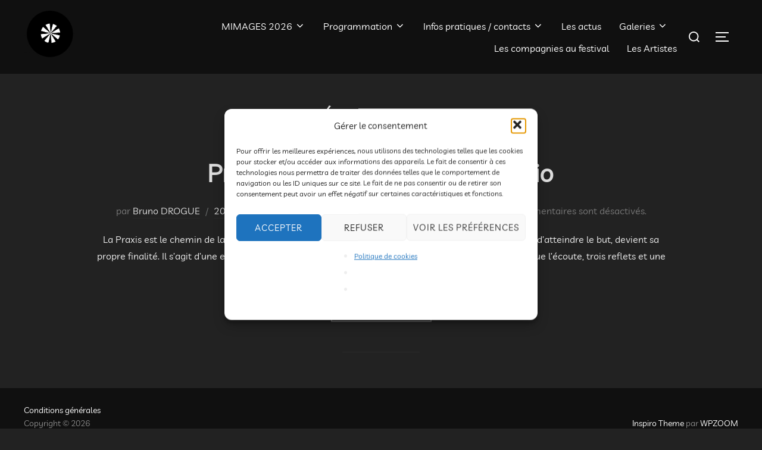

--- FILE ---
content_type: text/html; charset=UTF-8
request_url: http://www.mimages.fr/tag/praxis/
body_size: 27837
content:
<!DOCTYPE html>
<html lang="fr-FR" class="no-js">
<head>
	<meta charset="UTF-8" />
	<meta name="viewport" content="width=device-width, initial-scale=1" />
	<script>(function(html){html.className = html.className.replace(/\bno-js\b/,'js')})(document.documentElement);</script>
<meta name='robots' content='index, follow, max-image-preview:large, max-snippet:-1, max-video-preview:-1' />

	<!-- This site is optimized with the Yoast SEO plugin v26.8 - https://yoast.com/product/yoast-seo-wordpress/ -->
	<title>Archives des praxis -</title>
	<link rel="canonical" href="https://www.mimages.fr/tag/praxis/" />
	<meta property="og:locale" content="fr_FR" />
	<meta property="og:type" content="article" />
	<meta property="og:title" content="Archives des praxis -" />
	<meta property="og:url" content="https://www.mimages.fr/tag/praxis/" />
	<meta name="twitter:card" content="summary_large_image" />
	<script type="application/ld+json" class="yoast-schema-graph">{"@context":"https://schema.org","@graph":[{"@type":"CollectionPage","@id":"https://www.mimages.fr/tag/praxis/","url":"https://www.mimages.fr/tag/praxis/","name":"Archives des praxis -","isPartOf":{"@id":"https://www.mimages.fr/#website"},"breadcrumb":{"@id":"https://www.mimages.fr/tag/praxis/#breadcrumb"},"inLanguage":"fr-FR"},{"@type":"BreadcrumbList","@id":"https://www.mimages.fr/tag/praxis/#breadcrumb","itemListElement":[{"@type":"ListItem","position":1,"name":"Accueil","item":"https://www.mimages.fr/"},{"@type":"ListItem","position":2,"name":"praxis"}]},{"@type":"WebSite","@id":"https://www.mimages.fr/#website","url":"https://www.mimages.fr/","name":"Festival Mimages","description":"","publisher":{"@id":"https://www.mimages.fr/#organization"},"potentialAction":[{"@type":"SearchAction","target":{"@type":"EntryPoint","urlTemplate":"https://www.mimages.fr/?s={search_term_string}"},"query-input":{"@type":"PropertyValueSpecification","valueRequired":true,"valueName":"search_term_string"}}],"inLanguage":"fr-FR"},{"@type":"Organization","@id":"https://www.mimages.fr/#organization","name":"Festival Mimages","url":"https://www.mimages.fr/","logo":{"@type":"ImageObject","inLanguage":"fr-FR","@id":"https://www.mimages.fr/#/schema/logo/image/","url":"https://www.mimages.fr/wp-content/uploads/2014/12/mimages11.jpg","contentUrl":"https://www.mimages.fr/wp-content/uploads/2014/12/mimages11.jpg","width":999,"height":214,"caption":"Festival Mimages"},"image":{"@id":"https://www.mimages.fr/#/schema/logo/image/"},"sameAs":["https://www.facebook.com/Mimages-le-festival-des-arts-du-geste-141942619555909/","https://www.youtube.com/channel/UC5Wb0vZ6-p146Xv3xgBZv0A"]}]}</script>
	<!-- / Yoast SEO plugin. -->


<link rel="alternate" type="application/rss+xml" title=" &raquo; Flux" href="https://www.mimages.fr/feed/" />
<link rel="alternate" type="application/rss+xml" title=" &raquo; Flux des commentaires" href="https://www.mimages.fr/comments/feed/" />
<link rel="alternate" type="application/rss+xml" title=" &raquo; Flux de l’étiquette praxis" href="https://www.mimages.fr/tag/praxis/feed/" />
		<!-- This site uses the Google Analytics by ExactMetrics plugin v8.11.1 - Using Analytics tracking - https://www.exactmetrics.com/ -->
							<script type="text/plain" data-service="google-analytics" data-category="statistics" data-cmplz-src="//www.googletagmanager.com/gtag/js?id=G-32EGQPHKWK"  data-cfasync="false" data-wpfc-render="false" async></script>
			<script type="text/plain" data-service="google-analytics" data-category="statistics" data-cfasync="false" data-wpfc-render="false">
				var em_version = '8.11.1';
				var em_track_user = true;
				var em_no_track_reason = '';
								var ExactMetricsDefaultLocations = {"page_location":"https:\/\/www.mimages.fr\/tag\/praxis\/"};
								if ( typeof ExactMetricsPrivacyGuardFilter === 'function' ) {
					var ExactMetricsLocations = (typeof ExactMetricsExcludeQuery === 'object') ? ExactMetricsPrivacyGuardFilter( ExactMetricsExcludeQuery ) : ExactMetricsPrivacyGuardFilter( ExactMetricsDefaultLocations );
				} else {
					var ExactMetricsLocations = (typeof ExactMetricsExcludeQuery === 'object') ? ExactMetricsExcludeQuery : ExactMetricsDefaultLocations;
				}

								var disableStrs = [
										'ga-disable-G-32EGQPHKWK',
									];

				/* Function to detect opted out users */
				function __gtagTrackerIsOptedOut() {
					for (var index = 0; index < disableStrs.length; index++) {
						if (document.cookie.indexOf(disableStrs[index] + '=true') > -1) {
							return true;
						}
					}

					return false;
				}

				/* Disable tracking if the opt-out cookie exists. */
				if (__gtagTrackerIsOptedOut()) {
					for (var index = 0; index < disableStrs.length; index++) {
						window[disableStrs[index]] = true;
					}
				}

				/* Opt-out function */
				function __gtagTrackerOptout() {
					for (var index = 0; index < disableStrs.length; index++) {
						document.cookie = disableStrs[index] + '=true; expires=Thu, 31 Dec 2099 23:59:59 UTC; path=/';
						window[disableStrs[index]] = true;
					}
				}

				if ('undefined' === typeof gaOptout) {
					function gaOptout() {
						__gtagTrackerOptout();
					}
				}
								window.dataLayer = window.dataLayer || [];

				window.ExactMetricsDualTracker = {
					helpers: {},
					trackers: {},
				};
				if (em_track_user) {
					function __gtagDataLayer() {
						dataLayer.push(arguments);
					}

					function __gtagTracker(type, name, parameters) {
						if (!parameters) {
							parameters = {};
						}

						if (parameters.send_to) {
							__gtagDataLayer.apply(null, arguments);
							return;
						}

						if (type === 'event') {
														parameters.send_to = exactmetrics_frontend.v4_id;
							var hookName = name;
							if (typeof parameters['event_category'] !== 'undefined') {
								hookName = parameters['event_category'] + ':' + name;
							}

							if (typeof ExactMetricsDualTracker.trackers[hookName] !== 'undefined') {
								ExactMetricsDualTracker.trackers[hookName](parameters);
							} else {
								__gtagDataLayer('event', name, parameters);
							}
							
						} else {
							__gtagDataLayer.apply(null, arguments);
						}
					}

					__gtagTracker('js', new Date());
					__gtagTracker('set', {
						'developer_id.dNDMyYj': true,
											});
					if ( ExactMetricsLocations.page_location ) {
						__gtagTracker('set', ExactMetricsLocations);
					}
										__gtagTracker('config', 'G-32EGQPHKWK', {"forceSSL":"true"} );
										window.gtag = __gtagTracker;										(function () {
						/* https://developers.google.com/analytics/devguides/collection/analyticsjs/ */
						/* ga and __gaTracker compatibility shim. */
						var noopfn = function () {
							return null;
						};
						var newtracker = function () {
							return new Tracker();
						};
						var Tracker = function () {
							return null;
						};
						var p = Tracker.prototype;
						p.get = noopfn;
						p.set = noopfn;
						p.send = function () {
							var args = Array.prototype.slice.call(arguments);
							args.unshift('send');
							__gaTracker.apply(null, args);
						};
						var __gaTracker = function () {
							var len = arguments.length;
							if (len === 0) {
								return;
							}
							var f = arguments[len - 1];
							if (typeof f !== 'object' || f === null || typeof f.hitCallback !== 'function') {
								if ('send' === arguments[0]) {
									var hitConverted, hitObject = false, action;
									if ('event' === arguments[1]) {
										if ('undefined' !== typeof arguments[3]) {
											hitObject = {
												'eventAction': arguments[3],
												'eventCategory': arguments[2],
												'eventLabel': arguments[4],
												'value': arguments[5] ? arguments[5] : 1,
											}
										}
									}
									if ('pageview' === arguments[1]) {
										if ('undefined' !== typeof arguments[2]) {
											hitObject = {
												'eventAction': 'page_view',
												'page_path': arguments[2],
											}
										}
									}
									if (typeof arguments[2] === 'object') {
										hitObject = arguments[2];
									}
									if (typeof arguments[5] === 'object') {
										Object.assign(hitObject, arguments[5]);
									}
									if ('undefined' !== typeof arguments[1].hitType) {
										hitObject = arguments[1];
										if ('pageview' === hitObject.hitType) {
											hitObject.eventAction = 'page_view';
										}
									}
									if (hitObject) {
										action = 'timing' === arguments[1].hitType ? 'timing_complete' : hitObject.eventAction;
										hitConverted = mapArgs(hitObject);
										__gtagTracker('event', action, hitConverted);
									}
								}
								return;
							}

							function mapArgs(args) {
								var arg, hit = {};
								var gaMap = {
									'eventCategory': 'event_category',
									'eventAction': 'event_action',
									'eventLabel': 'event_label',
									'eventValue': 'event_value',
									'nonInteraction': 'non_interaction',
									'timingCategory': 'event_category',
									'timingVar': 'name',
									'timingValue': 'value',
									'timingLabel': 'event_label',
									'page': 'page_path',
									'location': 'page_location',
									'title': 'page_title',
									'referrer' : 'page_referrer',
								};
								for (arg in args) {
																		if (!(!args.hasOwnProperty(arg) || !gaMap.hasOwnProperty(arg))) {
										hit[gaMap[arg]] = args[arg];
									} else {
										hit[arg] = args[arg];
									}
								}
								return hit;
							}

							try {
								f.hitCallback();
							} catch (ex) {
							}
						};
						__gaTracker.create = newtracker;
						__gaTracker.getByName = newtracker;
						__gaTracker.getAll = function () {
							return [];
						};
						__gaTracker.remove = noopfn;
						__gaTracker.loaded = true;
						window['__gaTracker'] = __gaTracker;
					})();
									} else {
										console.log("");
					(function () {
						function __gtagTracker() {
							return null;
						}

						window['__gtagTracker'] = __gtagTracker;
						window['gtag'] = __gtagTracker;
					})();
									}
			</script>
							<!-- / Google Analytics by ExactMetrics -->
		<style id='wp-img-auto-sizes-contain-inline-css'>
img:is([sizes=auto i],[sizes^="auto," i]){contain-intrinsic-size:3000px 1500px}
/*# sourceURL=wp-img-auto-sizes-contain-inline-css */
</style>
<link rel='stylesheet' id='cf7ic_style-css' href='https://www.mimages.fr/wp-content/plugins/contact-form-7-image-captcha/css/cf7ic-style.css?ver=3.3.7' media='all' />
<style id='wp-emoji-styles-inline-css'>

	img.wp-smiley, img.emoji {
		display: inline !important;
		border: none !important;
		box-shadow: none !important;
		height: 1em !important;
		width: 1em !important;
		margin: 0 0.07em !important;
		vertical-align: -0.1em !important;
		background: none !important;
		padding: 0 !important;
	}
/*# sourceURL=wp-emoji-styles-inline-css */
</style>
<style id='wp-block-library-inline-css'>
:root{--wp-block-synced-color:#7a00df;--wp-block-synced-color--rgb:122,0,223;--wp-bound-block-color:var(--wp-block-synced-color);--wp-editor-canvas-background:#ddd;--wp-admin-theme-color:#007cba;--wp-admin-theme-color--rgb:0,124,186;--wp-admin-theme-color-darker-10:#006ba1;--wp-admin-theme-color-darker-10--rgb:0,107,160.5;--wp-admin-theme-color-darker-20:#005a87;--wp-admin-theme-color-darker-20--rgb:0,90,135;--wp-admin-border-width-focus:2px}@media (min-resolution:192dpi){:root{--wp-admin-border-width-focus:1.5px}}.wp-element-button{cursor:pointer}:root .has-very-light-gray-background-color{background-color:#eee}:root .has-very-dark-gray-background-color{background-color:#313131}:root .has-very-light-gray-color{color:#eee}:root .has-very-dark-gray-color{color:#313131}:root .has-vivid-green-cyan-to-vivid-cyan-blue-gradient-background{background:linear-gradient(135deg,#00d084,#0693e3)}:root .has-purple-crush-gradient-background{background:linear-gradient(135deg,#34e2e4,#4721fb 50%,#ab1dfe)}:root .has-hazy-dawn-gradient-background{background:linear-gradient(135deg,#faaca8,#dad0ec)}:root .has-subdued-olive-gradient-background{background:linear-gradient(135deg,#fafae1,#67a671)}:root .has-atomic-cream-gradient-background{background:linear-gradient(135deg,#fdd79a,#004a59)}:root .has-nightshade-gradient-background{background:linear-gradient(135deg,#330968,#31cdcf)}:root .has-midnight-gradient-background{background:linear-gradient(135deg,#020381,#2874fc)}:root{--wp--preset--font-size--normal:16px;--wp--preset--font-size--huge:42px}.has-regular-font-size{font-size:1em}.has-larger-font-size{font-size:2.625em}.has-normal-font-size{font-size:var(--wp--preset--font-size--normal)}.has-huge-font-size{font-size:var(--wp--preset--font-size--huge)}.has-text-align-center{text-align:center}.has-text-align-left{text-align:left}.has-text-align-right{text-align:right}.has-fit-text{white-space:nowrap!important}#end-resizable-editor-section{display:none}.aligncenter{clear:both}.items-justified-left{justify-content:flex-start}.items-justified-center{justify-content:center}.items-justified-right{justify-content:flex-end}.items-justified-space-between{justify-content:space-between}.screen-reader-text{border:0;clip-path:inset(50%);height:1px;margin:-1px;overflow:hidden;padding:0;position:absolute;width:1px;word-wrap:normal!important}.screen-reader-text:focus{background-color:#ddd;clip-path:none;color:#444;display:block;font-size:1em;height:auto;left:5px;line-height:normal;padding:15px 23px 14px;text-decoration:none;top:5px;width:auto;z-index:100000}html :where(.has-border-color){border-style:solid}html :where([style*=border-top-color]){border-top-style:solid}html :where([style*=border-right-color]){border-right-style:solid}html :where([style*=border-bottom-color]){border-bottom-style:solid}html :where([style*=border-left-color]){border-left-style:solid}html :where([style*=border-width]){border-style:solid}html :where([style*=border-top-width]){border-top-style:solid}html :where([style*=border-right-width]){border-right-style:solid}html :where([style*=border-bottom-width]){border-bottom-style:solid}html :where([style*=border-left-width]){border-left-style:solid}html :where(img[class*=wp-image-]){height:auto;max-width:100%}:where(figure){margin:0 0 1em}html :where(.is-position-sticky){--wp-admin--admin-bar--position-offset:var(--wp-admin--admin-bar--height,0px)}@media screen and (max-width:600px){html :where(.is-position-sticky){--wp-admin--admin-bar--position-offset:0px}}

/*# sourceURL=wp-block-library-inline-css */
</style><style id='global-styles-inline-css'>
:root{--wp--preset--aspect-ratio--square: 1;--wp--preset--aspect-ratio--4-3: 4/3;--wp--preset--aspect-ratio--3-4: 3/4;--wp--preset--aspect-ratio--3-2: 3/2;--wp--preset--aspect-ratio--2-3: 2/3;--wp--preset--aspect-ratio--16-9: 16/9;--wp--preset--aspect-ratio--9-16: 9/16;--wp--preset--color--black: #000000;--wp--preset--color--cyan-bluish-gray: #abb8c3;--wp--preset--color--white: #ffffff;--wp--preset--color--pale-pink: #f78da7;--wp--preset--color--vivid-red: #cf2e2e;--wp--preset--color--luminous-vivid-orange: #ff6900;--wp--preset--color--luminous-vivid-amber: #fcb900;--wp--preset--color--light-green-cyan: #7bdcb5;--wp--preset--color--vivid-green-cyan: #00d084;--wp--preset--color--pale-cyan-blue: #8ed1fc;--wp--preset--color--vivid-cyan-blue: #0693e3;--wp--preset--color--vivid-purple: #9b51e0;--wp--preset--color--primary: #101010;--wp--preset--color--secondary: #0bb4aa;--wp--preset--color--header-footer: #101010;--wp--preset--color--tertiary: #6C6C77;--wp--preset--color--lightgrey: #D9D9D9;--wp--preset--color--foreground: #000;--wp--preset--color--background: #f9fafd;--wp--preset--color--light-background: #ffffff;--wp--preset--gradient--vivid-cyan-blue-to-vivid-purple: linear-gradient(135deg,rgb(6,147,227) 0%,rgb(155,81,224) 100%);--wp--preset--gradient--light-green-cyan-to-vivid-green-cyan: linear-gradient(135deg,rgb(122,220,180) 0%,rgb(0,208,130) 100%);--wp--preset--gradient--luminous-vivid-amber-to-luminous-vivid-orange: linear-gradient(135deg,rgb(252,185,0) 0%,rgb(255,105,0) 100%);--wp--preset--gradient--luminous-vivid-orange-to-vivid-red: linear-gradient(135deg,rgb(255,105,0) 0%,rgb(207,46,46) 100%);--wp--preset--gradient--very-light-gray-to-cyan-bluish-gray: linear-gradient(135deg,rgb(238,238,238) 0%,rgb(169,184,195) 100%);--wp--preset--gradient--cool-to-warm-spectrum: linear-gradient(135deg,rgb(74,234,220) 0%,rgb(151,120,209) 20%,rgb(207,42,186) 40%,rgb(238,44,130) 60%,rgb(251,105,98) 80%,rgb(254,248,76) 100%);--wp--preset--gradient--blush-light-purple: linear-gradient(135deg,rgb(255,206,236) 0%,rgb(152,150,240) 100%);--wp--preset--gradient--blush-bordeaux: linear-gradient(135deg,rgb(254,205,165) 0%,rgb(254,45,45) 50%,rgb(107,0,62) 100%);--wp--preset--gradient--luminous-dusk: linear-gradient(135deg,rgb(255,203,112) 0%,rgb(199,81,192) 50%,rgb(65,88,208) 100%);--wp--preset--gradient--pale-ocean: linear-gradient(135deg,rgb(255,245,203) 0%,rgb(182,227,212) 50%,rgb(51,167,181) 100%);--wp--preset--gradient--electric-grass: linear-gradient(135deg,rgb(202,248,128) 0%,rgb(113,206,126) 100%);--wp--preset--gradient--midnight: linear-gradient(135deg,rgb(2,3,129) 0%,rgb(40,116,252) 100%);--wp--preset--gradient--black-primary: linear-gradient(180deg, var(--wp--preset--color--secondary) 0%, var(--wp--preset--color--secondary) 73%, var(--wp--preset--color--background) 73%, var(--wp--preset--color--background) 100%);--wp--preset--gradient--black-secondary: linear-gradient(135deg,rgba(0,0,0,1) 50%,var(--wp--preset--color--tertiary) 100%);--wp--preset--font-size--small: clamp(14px, 0.875rem + ((1vw - 3.2px) * 0.227), 16px);--wp--preset--font-size--medium: clamp(16px, 1rem + ((1vw - 3.2px) * 0.455), 20px);--wp--preset--font-size--large: clamp(22px, 1.375rem + ((1vw - 3.2px) * 1.591), 36px);--wp--preset--font-size--x-large: clamp(30px, 1.875rem + ((1vw - 3.2px) * 2.273), 50px);--wp--preset--font-size--x-small: clamp(14px, 0.875rem + ((1vw - 3.2px) * 1), 14px);--wp--preset--font-size--max-36: clamp(24px, 1.5rem + ((1vw - 3.2px) * 1.364), 36px);--wp--preset--font-size--max-48: clamp(26px, 1.625rem + ((1vw - 3.2px) * 2.5), 48px);--wp--preset--font-size--max-60: clamp(30px, 1.875rem + ((1vw - 3.2px) * 3.409), 60px);--wp--preset--font-size--max-72: clamp(38px, 2.375rem + ((1vw - 3.2px) * 3.864), 72px);--wp--preset--spacing--20: 0.44rem;--wp--preset--spacing--30: 0.67rem;--wp--preset--spacing--40: 1rem;--wp--preset--spacing--50: 1.5rem;--wp--preset--spacing--60: 2.25rem;--wp--preset--spacing--70: 3.38rem;--wp--preset--spacing--80: 5.06rem;--wp--preset--spacing--x-small: 20px;--wp--preset--spacing--small: 40px;--wp--preset--spacing--medium: 60px;--wp--preset--spacing--large: 80px;--wp--preset--spacing--x-large: 100px;--wp--preset--shadow--natural: 6px 6px 9px rgba(0, 0, 0, 0.2);--wp--preset--shadow--deep: 12px 12px 50px rgba(0, 0, 0, 0.4);--wp--preset--shadow--sharp: 6px 6px 0px rgba(0, 0, 0, 0.2);--wp--preset--shadow--outlined: 6px 6px 0px -3px rgb(255, 255, 255), 6px 6px rgb(0, 0, 0);--wp--preset--shadow--crisp: 6px 6px 0px rgb(0, 0, 0);--wp--custom--font-weight--black: 900;--wp--custom--font-weight--bold: 700;--wp--custom--font-weight--extra-bold: 800;--wp--custom--font-weight--light: 300;--wp--custom--font-weight--medium: 500;--wp--custom--font-weight--regular: 400;--wp--custom--font-weight--semi-bold: 600;--wp--custom--line-height--body: 1.75;--wp--custom--line-height--heading: 1.1;--wp--custom--line-height--medium: 1.5;--wp--custom--line-height--one: 1;--wp--custom--spacing--outer: 30px;}:root { --wp--style--global--content-size: 950px;--wp--style--global--wide-size: 1200px; }:where(body) { margin: 0; }.wp-site-blocks { padding-top: var(--wp--style--root--padding-top); padding-bottom: var(--wp--style--root--padding-bottom); }.has-global-padding { padding-right: var(--wp--style--root--padding-right); padding-left: var(--wp--style--root--padding-left); }.has-global-padding > .alignfull { margin-right: calc(var(--wp--style--root--padding-right) * -1); margin-left: calc(var(--wp--style--root--padding-left) * -1); }.has-global-padding :where(:not(.alignfull.is-layout-flow) > .has-global-padding:not(.wp-block-block, .alignfull)) { padding-right: 0; padding-left: 0; }.has-global-padding :where(:not(.alignfull.is-layout-flow) > .has-global-padding:not(.wp-block-block, .alignfull)) > .alignfull { margin-left: 0; margin-right: 0; }.wp-site-blocks > .alignleft { float: left; margin-right: 2em; }.wp-site-blocks > .alignright { float: right; margin-left: 2em; }.wp-site-blocks > .aligncenter { justify-content: center; margin-left: auto; margin-right: auto; }:where(.wp-site-blocks) > * { margin-block-start: 20px; margin-block-end: 0; }:where(.wp-site-blocks) > :first-child { margin-block-start: 0; }:where(.wp-site-blocks) > :last-child { margin-block-end: 0; }:root { --wp--style--block-gap: 20px; }:root :where(.is-layout-flow) > :first-child{margin-block-start: 0;}:root :where(.is-layout-flow) > :last-child{margin-block-end: 0;}:root :where(.is-layout-flow) > *{margin-block-start: 20px;margin-block-end: 0;}:root :where(.is-layout-constrained) > :first-child{margin-block-start: 0;}:root :where(.is-layout-constrained) > :last-child{margin-block-end: 0;}:root :where(.is-layout-constrained) > *{margin-block-start: 20px;margin-block-end: 0;}:root :where(.is-layout-flex){gap: 20px;}:root :where(.is-layout-grid){gap: 20px;}.is-layout-flow > .alignleft{float: left;margin-inline-start: 0;margin-inline-end: 2em;}.is-layout-flow > .alignright{float: right;margin-inline-start: 2em;margin-inline-end: 0;}.is-layout-flow > .aligncenter{margin-left: auto !important;margin-right: auto !important;}.is-layout-constrained > .alignleft{float: left;margin-inline-start: 0;margin-inline-end: 2em;}.is-layout-constrained > .alignright{float: right;margin-inline-start: 2em;margin-inline-end: 0;}.is-layout-constrained > .aligncenter{margin-left: auto !important;margin-right: auto !important;}.is-layout-constrained > :where(:not(.alignleft):not(.alignright):not(.alignfull)){max-width: var(--wp--style--global--content-size);margin-left: auto !important;margin-right: auto !important;}.is-layout-constrained > .alignwide{max-width: var(--wp--style--global--wide-size);}body .is-layout-flex{display: flex;}.is-layout-flex{flex-wrap: wrap;align-items: center;}.is-layout-flex > :is(*, div){margin: 0;}body .is-layout-grid{display: grid;}.is-layout-grid > :is(*, div){margin: 0;}body{font-size: var(--wp--preset--font-size--small);font-weight: var(--wp--custom--font-weight--regular);line-height: var(--wp--custom--line-height--body);--wp--style--root--padding-top: 0px;--wp--style--root--padding-right: 0px;--wp--style--root--padding-bottom: 0px;--wp--style--root--padding-left: 0px;}a:where(:not(.wp-element-button)){color: var(--wp--preset--color--primary);text-decoration: underline;}:root :where(.wp-element-button, .wp-block-button__link){background-color: #32373c;border-radius: 0;border-width: 0;color: #fff;font-family: inherit;font-size: inherit;font-style: inherit;font-weight: inherit;letter-spacing: inherit;line-height: inherit;padding-top: 10px;padding-right: 25px;padding-bottom: 10px;padding-left: 25px;text-decoration: none;text-transform: inherit;}.has-black-color{color: var(--wp--preset--color--black) !important;}.has-cyan-bluish-gray-color{color: var(--wp--preset--color--cyan-bluish-gray) !important;}.has-white-color{color: var(--wp--preset--color--white) !important;}.has-pale-pink-color{color: var(--wp--preset--color--pale-pink) !important;}.has-vivid-red-color{color: var(--wp--preset--color--vivid-red) !important;}.has-luminous-vivid-orange-color{color: var(--wp--preset--color--luminous-vivid-orange) !important;}.has-luminous-vivid-amber-color{color: var(--wp--preset--color--luminous-vivid-amber) !important;}.has-light-green-cyan-color{color: var(--wp--preset--color--light-green-cyan) !important;}.has-vivid-green-cyan-color{color: var(--wp--preset--color--vivid-green-cyan) !important;}.has-pale-cyan-blue-color{color: var(--wp--preset--color--pale-cyan-blue) !important;}.has-vivid-cyan-blue-color{color: var(--wp--preset--color--vivid-cyan-blue) !important;}.has-vivid-purple-color{color: var(--wp--preset--color--vivid-purple) !important;}.has-primary-color{color: var(--wp--preset--color--primary) !important;}.has-secondary-color{color: var(--wp--preset--color--secondary) !important;}.has-header-footer-color{color: var(--wp--preset--color--header-footer) !important;}.has-tertiary-color{color: var(--wp--preset--color--tertiary) !important;}.has-lightgrey-color{color: var(--wp--preset--color--lightgrey) !important;}.has-foreground-color{color: var(--wp--preset--color--foreground) !important;}.has-background-color{color: var(--wp--preset--color--background) !important;}.has-light-background-color{color: var(--wp--preset--color--light-background) !important;}.has-black-background-color{background-color: var(--wp--preset--color--black) !important;}.has-cyan-bluish-gray-background-color{background-color: var(--wp--preset--color--cyan-bluish-gray) !important;}.has-white-background-color{background-color: var(--wp--preset--color--white) !important;}.has-pale-pink-background-color{background-color: var(--wp--preset--color--pale-pink) !important;}.has-vivid-red-background-color{background-color: var(--wp--preset--color--vivid-red) !important;}.has-luminous-vivid-orange-background-color{background-color: var(--wp--preset--color--luminous-vivid-orange) !important;}.has-luminous-vivid-amber-background-color{background-color: var(--wp--preset--color--luminous-vivid-amber) !important;}.has-light-green-cyan-background-color{background-color: var(--wp--preset--color--light-green-cyan) !important;}.has-vivid-green-cyan-background-color{background-color: var(--wp--preset--color--vivid-green-cyan) !important;}.has-pale-cyan-blue-background-color{background-color: var(--wp--preset--color--pale-cyan-blue) !important;}.has-vivid-cyan-blue-background-color{background-color: var(--wp--preset--color--vivid-cyan-blue) !important;}.has-vivid-purple-background-color{background-color: var(--wp--preset--color--vivid-purple) !important;}.has-primary-background-color{background-color: var(--wp--preset--color--primary) !important;}.has-secondary-background-color{background-color: var(--wp--preset--color--secondary) !important;}.has-header-footer-background-color{background-color: var(--wp--preset--color--header-footer) !important;}.has-tertiary-background-color{background-color: var(--wp--preset--color--tertiary) !important;}.has-lightgrey-background-color{background-color: var(--wp--preset--color--lightgrey) !important;}.has-foreground-background-color{background-color: var(--wp--preset--color--foreground) !important;}.has-background-background-color{background-color: var(--wp--preset--color--background) !important;}.has-light-background-background-color{background-color: var(--wp--preset--color--light-background) !important;}.has-black-border-color{border-color: var(--wp--preset--color--black) !important;}.has-cyan-bluish-gray-border-color{border-color: var(--wp--preset--color--cyan-bluish-gray) !important;}.has-white-border-color{border-color: var(--wp--preset--color--white) !important;}.has-pale-pink-border-color{border-color: var(--wp--preset--color--pale-pink) !important;}.has-vivid-red-border-color{border-color: var(--wp--preset--color--vivid-red) !important;}.has-luminous-vivid-orange-border-color{border-color: var(--wp--preset--color--luminous-vivid-orange) !important;}.has-luminous-vivid-amber-border-color{border-color: var(--wp--preset--color--luminous-vivid-amber) !important;}.has-light-green-cyan-border-color{border-color: var(--wp--preset--color--light-green-cyan) !important;}.has-vivid-green-cyan-border-color{border-color: var(--wp--preset--color--vivid-green-cyan) !important;}.has-pale-cyan-blue-border-color{border-color: var(--wp--preset--color--pale-cyan-blue) !important;}.has-vivid-cyan-blue-border-color{border-color: var(--wp--preset--color--vivid-cyan-blue) !important;}.has-vivid-purple-border-color{border-color: var(--wp--preset--color--vivid-purple) !important;}.has-primary-border-color{border-color: var(--wp--preset--color--primary) !important;}.has-secondary-border-color{border-color: var(--wp--preset--color--secondary) !important;}.has-header-footer-border-color{border-color: var(--wp--preset--color--header-footer) !important;}.has-tertiary-border-color{border-color: var(--wp--preset--color--tertiary) !important;}.has-lightgrey-border-color{border-color: var(--wp--preset--color--lightgrey) !important;}.has-foreground-border-color{border-color: var(--wp--preset--color--foreground) !important;}.has-background-border-color{border-color: var(--wp--preset--color--background) !important;}.has-light-background-border-color{border-color: var(--wp--preset--color--light-background) !important;}.has-vivid-cyan-blue-to-vivid-purple-gradient-background{background: var(--wp--preset--gradient--vivid-cyan-blue-to-vivid-purple) !important;}.has-light-green-cyan-to-vivid-green-cyan-gradient-background{background: var(--wp--preset--gradient--light-green-cyan-to-vivid-green-cyan) !important;}.has-luminous-vivid-amber-to-luminous-vivid-orange-gradient-background{background: var(--wp--preset--gradient--luminous-vivid-amber-to-luminous-vivid-orange) !important;}.has-luminous-vivid-orange-to-vivid-red-gradient-background{background: var(--wp--preset--gradient--luminous-vivid-orange-to-vivid-red) !important;}.has-very-light-gray-to-cyan-bluish-gray-gradient-background{background: var(--wp--preset--gradient--very-light-gray-to-cyan-bluish-gray) !important;}.has-cool-to-warm-spectrum-gradient-background{background: var(--wp--preset--gradient--cool-to-warm-spectrum) !important;}.has-blush-light-purple-gradient-background{background: var(--wp--preset--gradient--blush-light-purple) !important;}.has-blush-bordeaux-gradient-background{background: var(--wp--preset--gradient--blush-bordeaux) !important;}.has-luminous-dusk-gradient-background{background: var(--wp--preset--gradient--luminous-dusk) !important;}.has-pale-ocean-gradient-background{background: var(--wp--preset--gradient--pale-ocean) !important;}.has-electric-grass-gradient-background{background: var(--wp--preset--gradient--electric-grass) !important;}.has-midnight-gradient-background{background: var(--wp--preset--gradient--midnight) !important;}.has-black-primary-gradient-background{background: var(--wp--preset--gradient--black-primary) !important;}.has-black-secondary-gradient-background{background: var(--wp--preset--gradient--black-secondary) !important;}.has-small-font-size{font-size: var(--wp--preset--font-size--small) !important;}.has-medium-font-size{font-size: var(--wp--preset--font-size--medium) !important;}.has-large-font-size{font-size: var(--wp--preset--font-size--large) !important;}.has-x-large-font-size{font-size: var(--wp--preset--font-size--x-large) !important;}.has-x-small-font-size{font-size: var(--wp--preset--font-size--x-small) !important;}.has-max-36-font-size{font-size: var(--wp--preset--font-size--max-36) !important;}.has-max-48-font-size{font-size: var(--wp--preset--font-size--max-48) !important;}.has-max-60-font-size{font-size: var(--wp--preset--font-size--max-60) !important;}.has-max-72-font-size{font-size: var(--wp--preset--font-size--max-72) !important;}
/*# sourceURL=global-styles-inline-css */
</style>

<link rel='stylesheet' id='wp-components-css' href='https://www.mimages.fr/wp-includes/css/dist/components/style.min.css?ver=6.9' media='all' />
<link rel='stylesheet' id='wp-preferences-css' href='https://www.mimages.fr/wp-includes/css/dist/preferences/style.min.css?ver=6.9' media='all' />
<link rel='stylesheet' id='wp-block-editor-css' href='https://www.mimages.fr/wp-includes/css/dist/block-editor/style.min.css?ver=6.9' media='all' />
<link rel='stylesheet' id='wp-reusable-blocks-css' href='https://www.mimages.fr/wp-includes/css/dist/reusable-blocks/style.min.css?ver=6.9' media='all' />
<link rel='stylesheet' id='wp-patterns-css' href='https://www.mimages.fr/wp-includes/css/dist/patterns/style.min.css?ver=6.9' media='all' />
<link rel='stylesheet' id='wp-editor-css' href='https://www.mimages.fr/wp-includes/css/dist/editor/style.min.css?ver=6.9' media='all' />
<link rel='stylesheet' id='easy_image_gallery_block-cgb-style-css-css' href='https://www.mimages.fr/wp-content/plugins/easy-image-gallery/includes/gutenberg-block/dist/blocks.style.build.css?ver=6.9' media='all' />
<link rel='stylesheet' id='contact-form-7-css' href='https://www.mimages.fr/wp-content/plugins/contact-form-7/includes/css/styles.css?ver=6.1.4' media='all' />
<link rel='stylesheet' id='easy-facebook-likebox-custom-fonts-css' href='https://www.mimages.fr/wp-content/plugins/easy-facebook-likebox/frontend/assets/css/esf-custom-fonts.css?ver=6.9' media='all' />
<link rel='stylesheet' id='easy-facebook-likebox-popup-styles-css' href='https://www.mimages.fr/wp-content/plugins/easy-facebook-likebox/facebook/frontend/assets/css/esf-free-popup.css?ver=6.7.2' media='all' />
<link rel='stylesheet' id='easy-facebook-likebox-frontend-css' href='https://www.mimages.fr/wp-content/plugins/easy-facebook-likebox/facebook/frontend/assets/css/easy-facebook-likebox-frontend.css?ver=6.7.2' media='all' />
<link rel='stylesheet' id='easy-facebook-likebox-customizer-style-css' href='https://www.mimages.fr/wp-admin/admin-ajax.php?action=easy-facebook-likebox-customizer-style&#038;ver=6.7.2' media='all' />
<link rel='stylesheet' id='SFSImainCss-css' href='https://www.mimages.fr/wp-content/plugins/ultimate-social-media-icons/css/sfsi-style.css?ver=2.9.6' media='all' />
<link rel='stylesheet' id='cmplz-general-css' href='https://www.mimages.fr/wp-content/plugins/complianz-gdpr/assets/css/cookieblocker.min.css?ver=1765959812' media='all' />
<link rel='stylesheet' id='inspiro-google-fonts-css' href='https://www.mimages.fr/wp-content/fonts/bcee2420e2769f9115ad30e3423ad8e1.css?ver=2.1.8' media='all' />
<link rel='stylesheet' id='inspiro-style-css' href='https://www.mimages.fr/wp-content/themes/inspiro/assets/css/minified/style.min.css?ver=2.1.8' media='all' />
<style id='inspiro-style-inline-css'>
body, button, input, select, textarea {
font-family: 'Livvic', sans-serif;
font-weight: 400;
}
@media screen and (min-width: 782px) {
body, button, input, select, textarea {
font-size: 16px;
line-height: 1.8;
} }
body:not(.wp-custom-logo) a.custom-logo-text {
font-family: 'Kameron', serif;
font-weight: 400;
text-transform: uppercase;
}
@media screen and (min-width: 782px) {
body:not(.wp-custom-logo) a.custom-logo-text {
font-size: 26px;
line-height: 1.8;
} }
h1, h2, h3, h4, h5, h6, .home.blog .entry-title, .page .entry-title, .page-title, #comments>h3, #respond>h3, .wp-block-button a, .entry-footer {
font-family: 'Livvic', sans-serif;
font-weight: 400;
line-height: 1.4;
}
.home.blog .entry-title, .single .entry-title, .single .entry-cover-image .entry-header .entry-title {
font-size: 24px;
font-weight: 600;
line-height: 1.4;
}
@media screen and (min-width: 641px) and (max-width: 1024px) {
.home.blog .entry-title, .single .entry-title, .single .entry-cover-image .entry-header .entry-title {
font-size: 32px;
} }
@media screen and (min-width: 1025px) {
.home.blog .entry-title, .single .entry-title, .single .entry-cover-image .entry-header .entry-title {
font-size: 45px;
} }
.page .entry-title, .page-title, .page .entry-cover-image .entry-header .entry-title {
font-size: 24px;
font-weight: 600;
line-height: 1.4;
text-align: left;
}
@media screen and (min-width: 641px) and (max-width: 1024px) {
.page .entry-title, .page-title, .page .entry-cover-image .entry-header .entry-title {
font-size: 32px;
} }
@media screen and (min-width: 1025px) {
.page .entry-title, .page-title, .page .entry-cover-image .entry-header .entry-title {
font-size: 45px;
} }
.entry-content h1, .widget-area h1, h1:not(.entry-title):not(.page-title):not(.site-title) {
font-size: 24px;
font-weight: 600;
line-height: 1.4;
}
@media screen and (min-width: 641px) and (max-width: 1024px) {
.entry-content h1, .widget-area h1, h1:not(.entry-title):not(.page-title):not(.site-title) {
font-size: 32px;
} }
@media screen and (min-width: 1025px) {
.entry-content h1, .widget-area h1, h1:not(.entry-title):not(.page-title):not(.site-title) {
font-size: 45px;
} }
.entry-content h2, .page-content h2, .comment-content h2 {
font-size: 30px;
font-weight: 600;
line-height: 1.4;
}
.entry-content h3, .page-content h3, .comment-content h3 {
font-size: 24px;
font-weight: 600;
line-height: 1.4;
}
.entry-content h4, .page-content h4, .comment-content h4 {
font-size: 16px;
font-weight: 600;
line-height: 1.4;
}
.entry-content h5, .page-content h5, .comment-content h5 {
font-size: 14px;
font-weight: 600;
line-height: 1.4;
}
.entry-content h6, .page-content h6, .comment-content h6 {
font-size: 13px;
font-weight: 600;
line-height: 1.4;
}
.site-title {
font-family: 'Livvic', sans-serif;
font-weight: 400;
line-height: 1.25;
}
@media screen and (min-width: 782px) {
.site-title {
font-size: 80px;
} }
.site-description {
font-family: 'Inter', sans-serif;
line-height: 1.8;
}
@media screen and (min-width: 782px) {
.site-description {
font-size: 20px;
} }
.custom-header-button {
font-family: 'Inter', sans-serif;
line-height: 1.8;
}
@media screen and (min-width: 782px) {
.custom-header-button {
font-size: 16px;
} }
.navbar-nav a {
font-family: 'Livvic', sans-serif;
font-weight: 400;
line-height: 1.8;
}
@media screen and (min-width: 782px) {
.navbar-nav a {
font-size: 16px;
} }
@media screen and (max-width: 64em) {
.navbar-nav li a {
font-family: 'Onest', sans-serif;
font-size: 16px;
font-weight: 600;
text-transform: uppercase;
line-height: 1.8;
} }


		:root {
			--container-width: 1200px;
			--container-width-narrow: 950px;
			--container-padding: 30px;
		}
		
		/* Dynamic responsive padding media queries */
		@media (max-width: 1260px) {
			.wrap,
			.inner-wrap,
			.page .entry-content,
			.page:not(.inspiro-front-page) .entry-footer,
			.single .entry-wrapper,
			.single.has-sidebar.page-layout-sidebar-right .entry-header .inner-wrap,
			.wp-block-group > .wp-block-group__inner-container {
				padding-left: 30px;
				padding-right: 30px;
			}
		}
		
		@media (max-width: 1010px) {
			.single .entry-header .inner-wrap,
			.single .entry-content,
			.single .entry-footer,
			#comments {
				padding-left: 30px;
				padding-right: 30px;
			}
		}
		
/*# sourceURL=inspiro-style-inline-css */
</style>
<link rel='stylesheet' id='inspiro-colors-dark-css' href='https://www.mimages.fr/wp-content/themes/inspiro/assets/css/minified/colors-dark.min.css?ver=2.1.8' media='all' />
<link rel='stylesheet' id='fancybox-css' href='https://www.mimages.fr/wp-content/plugins/easy-fancybox/fancybox/1.5.4/jquery.fancybox.css?ver=1768999123' media='screen' />
<style id='fancybox-inline-css'>
#fancybox-outer{background:#ffffff}#fancybox-content{background:#ffffff;border-color:#ffffff;color:#000000;}#fancybox-title,#fancybox-title-float-main{color:#fff}
/*# sourceURL=fancybox-inline-css */
</style>
<link rel='stylesheet' id='wp-pagenavi-css' href='https://www.mimages.fr/wp-content/plugins/wp-pagenavi/pagenavi-css.css?ver=2.70' media='all' />
<link rel='stylesheet' id='esf-custom-fonts-css' href='https://www.mimages.fr/wp-content/plugins/easy-facebook-likebox/frontend/assets/css/esf-custom-fonts.css?ver=6.9' media='all' />
<link rel='stylesheet' id='esf-insta-frontend-css' href='https://www.mimages.fr/wp-content/plugins/easy-facebook-likebox//instagram/frontend/assets/css/esf-insta-frontend.css?ver=6.9' media='all' />
<link rel='stylesheet' id='esf-insta-customizer-style-css' href='https://www.mimages.fr/wp-admin/admin-ajax.php?action=esf-insta-customizer-style&#038;ver=6.9' media='all' />
<link rel='stylesheet' id='__EPYT__style-css' href='https://www.mimages.fr/wp-content/plugins/youtube-embed-plus/styles/ytprefs.min.css?ver=14.2.4' media='all' />
<style id='__EPYT__style-inline-css'>

                .epyt-gallery-thumb {
                        width: 33.333%;
                }
                
/*# sourceURL=__EPYT__style-inline-css */
</style>
<script src="https://www.mimages.fr/wp-content/plugins/google-analytics-dashboard-for-wp/assets/js/frontend-gtag.js?ver=8.11.1" id="exactmetrics-frontend-script-js" async data-wp-strategy="async"></script>
<script data-cfasync="false" data-wpfc-render="false" id='exactmetrics-frontend-script-js-extra'>var exactmetrics_frontend = {"js_events_tracking":"true","download_extensions":"zip,mp3,mpeg,pdf,docx,pptx,xlsx,rar","inbound_paths":"[{\"path\":\"\\\/go\\\/\",\"label\":\"affiliate\"},{\"path\":\"\\\/recommend\\\/\",\"label\":\"affiliate\"}]","home_url":"https:\/\/www.mimages.fr","hash_tracking":"false","v4_id":"G-32EGQPHKWK"};</script>
<script id="altcha-widget-custom-options-js-after">
(() => { window.ALTCHA_WIDGET_ATTRS = {"challengeurl":"https:\/\/www.mimages.fr\/wp-json\/altcha\/v1\/challenge","strings":"{\"error\":\"La v\\u00e9rification a \\u00e9chou\\u00e9. Veuillez r\\u00e9essayer plus tard.\",\"footer\":\"Prot\\u00e9g\\u00e9 par <a href=\\\"https:\\\/\\\/altcha.org\\\/\\\" target=\\\"_blank\\\">ALTCHA<\\\/a>\",\"label\":\"Je ne suis pas un robot\",\"verified\":\"V\\u00e9rifi\\u00e9\",\"verifying\":\"En cours de v\\u00e9rification...\",\"waitAlert\":\"En cours de v\\u00e9rification... Veuillez patienter.\"}","auto":"onfocus","floating":"auto","delay":"1500","hidelogo":"1","hidefooter":"1"}; })();
//# sourceURL=altcha-widget-custom-options-js-after
</script>
<script src="https://www.mimages.fr/wp-includes/js/jquery/jquery.min.js?ver=3.7.1" id="jquery-core-js"></script>
<script src="https://www.mimages.fr/wp-includes/js/jquery/jquery-migrate.min.js?ver=3.4.1" id="jquery-migrate-js"></script>
<script src="https://www.mimages.fr/wp-content/plugins/easy-facebook-likebox/facebook/frontend/assets/js/esf-free-popup.min.js?ver=6.7.2" id="easy-facebook-likebox-popup-script-js"></script>
<script id="easy-facebook-likebox-public-script-js-extra">
var public_ajax = {"ajax_url":"https://www.mimages.fr/wp-admin/admin-ajax.php","efbl_is_fb_pro":""};
//# sourceURL=easy-facebook-likebox-public-script-js-extra
</script>
<script src="https://www.mimages.fr/wp-content/plugins/easy-facebook-likebox/facebook/frontend/assets/js/public.js?ver=6.7.2" id="easy-facebook-likebox-public-script-js"></script>
<script src="https://www.mimages.fr/wp-content/plugins/easy-facebook-likebox/frontend/assets/js/imagesloaded.pkgd.min.js?ver=6.9" id="imagesloaded.pkgd.min-js"></script>
<script id="esf-insta-public-js-extra">
var esf_insta = {"ajax_url":"https://www.mimages.fr/wp-admin/admin-ajax.php","version":"free","nonce":"fbeac8bb4b"};
//# sourceURL=esf-insta-public-js-extra
</script>
<script src="https://www.mimages.fr/wp-content/plugins/easy-facebook-likebox//instagram/frontend/assets/js/esf-insta-public.js?ver=1" id="esf-insta-public-js"></script>
<script id="__ytprefs__-js-extra">
var _EPYT_ = {"ajaxurl":"https://www.mimages.fr/wp-admin/admin-ajax.php","security":"5aec9bc600","gallery_scrolloffset":"20","eppathtoscripts":"https://www.mimages.fr/wp-content/plugins/youtube-embed-plus/scripts/","eppath":"https://www.mimages.fr/wp-content/plugins/youtube-embed-plus/","epresponsiveselector":"[\"iframe.__youtube_prefs__\",\"iframe[src*='youtube.com']\",\"iframe[src*='youtube-nocookie.com']\",\"iframe[data-ep-src*='youtube.com']\",\"iframe[data-ep-src*='youtube-nocookie.com']\",\"iframe[data-ep-gallerysrc*='youtube.com']\"]","epdovol":"1","version":"14.2.4","evselector":"iframe.__youtube_prefs__[src], iframe[src*=\"youtube.com/embed/\"], iframe[src*=\"youtube-nocookie.com/embed/\"]","ajax_compat":"","maxres_facade":"eager","ytapi_load":"light","pause_others":"","stopMobileBuffer":"1","facade_mode":"","not_live_on_channel":""};
//# sourceURL=__ytprefs__-js-extra
</script>
<script src="https://www.mimages.fr/wp-content/plugins/youtube-embed-plus/scripts/ytprefs.min.js?ver=14.2.4" id="__ytprefs__-js"></script>
<link rel="https://api.w.org/" href="https://www.mimages.fr/wp-json/" /><link rel="alternate" title="JSON" type="application/json" href="https://www.mimages.fr/wp-json/wp/v2/tags/178" /><link rel="EditURI" type="application/rsd+xml" title="RSD" href="https://www.mimages.fr/xmlrpc.php?rsd" />
<meta name="generator" content="WordPress 6.9" />
<meta name="follow.[base64]" content="MQLcgHD1YW8aqlSugrgH"/>			<style>.cmplz-hidden {
					display: none !important;
				}</style>			<style type="text/css" id="custom-theme-colors" data-hex="#0bb4aa" data-palette="default" data-scheme="dark">
				
/**
 * Inspiro Lite: Palette Color Scheme
 */

:root {
    --inspiro-primary-color: #0bb4aa;
    --inspiro-secondary-color: #5ec5bd;
    --inspiro-tertiary-color: #37746F;
    --inspiro-accent-color: #0bb4aa;
}

body {
    --wp--preset--color--secondary: #0bb4aa;
}
			</style>
					<style id="inspiro-custom-header-styles">
						.site-title a,
			.colors-dark .site-title a,
			.site-title a,
			body.has-header-image .site-title a,
			body.has-header-video .site-title a,
			body.has-header-image.colors-dark .site-title a,
			body.has-header-video.colors-dark .site-title a,
			body.has-header-image .site-title a,
			body.has-header-video .site-title a,
			.site-description,
			.colors-dark .site-description,
			.site-description,
			body.has-header-image .site-description,
			body.has-header-video .site-description,
			body.has-header-image.colors-dark .site-description,
			body.has-header-video.colors-dark .site-description,
			body.has-header-image .site-description,
			body.has-header-video .site-description {
				color: #fff;
			}

			
						.custom-header-button {
				color: #ffffff;
				border-color: #ffffff;
			}

			
						.custom-header-button:hover {
				color: #ffffff;
			}

			
						.custom-header-button:hover {
				background-color: #bf0b59 !important;
				border-color: #bf0b59 !important;
			}

			
			
			
						.headroom--not-top .navbar,
			.has-header-image.home.blog .headroom--not-top .navbar,
			.has-header-image.inspiro-front-page .headroom--not-top .navbar,
			.has-header-video.home.blog .headroom--not-top .navbar,
			.has-header-video.inspiro-front-page .headroom--not-top .navbar {
				background-color: rgba(0,0,0,0.9);
			}

			
			
            
            
			
			
						a.custom-logo-text:hover {
				color: #ffffff;
			}

			
			

			/* hero section */
						#scroll-to-content:before {
				border-color: #fff;
			}

			
						.has-header-image .custom-header-media:before {
				background-image: linear-gradient(to bottom,
				rgba(0, 0, 0, 0.3) 0%,
				rgba(0, 0, 0, 0.5) 100%);

				/*background-image: linear-gradient(to bottom, rgba(0, 0, 0, .7) 0%, rgba(0, 0, 0, 0.5) 100%)*/
			}


			

			/* content */
			
			
			

			/* sidebar */
			
			
			
			

			/* footer */
			
						.site-footer {
				color: #898989;
			}

			
			

			/* general */
			
			
			
			
			
			
			
			
			
			
					</style>
		<link rel="icon" href="https://www.mimages.fr/wp-content/uploads/2024/07/cropped-mimages_logo_site-32x32.jpg" sizes="32x32" />
<link rel="icon" href="https://www.mimages.fr/wp-content/uploads/2024/07/cropped-mimages_logo_site-192x192.jpg" sizes="192x192" />
<link rel="apple-touch-icon" href="https://www.mimages.fr/wp-content/uploads/2024/07/cropped-mimages_logo_site-180x180.jpg" />
<meta name="msapplication-TileImage" content="https://www.mimages.fr/wp-content/uploads/2024/07/cropped-mimages_logo_site-270x270.jpg" />
		<style id="wp-custom-css">
			.has-header-image .custom-header-media img {
  min-height: 0%;
  height: auto;
}		</style>
		
<link rel='stylesheet' id='mediaelement-css' href='https://www.mimages.fr/wp-includes/js/mediaelement/mediaelementplayer-legacy.min.css?ver=4.2.17' media='all' />
<link rel='stylesheet' id='wp-mediaelement-css' href='https://www.mimages.fr/wp-includes/js/mediaelement/wp-mediaelement.min.css?ver=6.9' media='all' />
</head>

<body data-cmplz=1 class="archive tag tag-praxis tag-178 wp-custom-logo wp-embed-responsive wp-theme-inspiro sfsi_actvite_theme_default group-blog hfeed inspiro--with-page-nav post-display-content-excerpt colors-dark">

<aside id="side-nav" class="side-nav" tabindex="-1">
	<div class="side-nav__scrollable-container">
		<div class="side-nav__wrap">
			<div class="side-nav__close-button">
				<button type="button" class="navbar-toggle">
					<span class="screen-reader-text">Afficher/masquer la navigation</span>
					<span class="icon-bar"></span>
					<span class="icon-bar"></span>
					<span class="icon-bar"></span>
				</button>
			</div>
							<nav class="mobile-menu-wrapper" aria-label="Menu mobile" role="navigation">
					<ul id="menu-navigation" class="nav navbar-nav"><li id="menu-item-9837" class="menu-item menu-item-type-post_type menu-item-object-post menu-item-has-children menu-item-9837"><a href="https://www.mimages.fr/festival-mimages-2026-20e-edition-le-programme/">MIMAGES 2026<svg class="svg-icon svg-icon-angle-down" aria-hidden="true" role="img" focusable="false" xmlns="https://www.w3.org/2000/svg" width="21" height="32" viewBox="0 0 21 32"><path d="M19.196 13.143q0 0.232-0.179 0.411l-8.321 8.321q-0.179 0.179-0.411 0.179t-0.411-0.179l-8.321-8.321q-0.179-0.179-0.179-0.411t0.179-0.411l0.893-0.893q0.179-0.179 0.411-0.179t0.411 0.179l7.018 7.018 7.018-7.018q0.179-0.179 0.411-0.179t0.411 0.179l0.893 0.893q0.179 0.179 0.179 0.411z"></path></svg></a>
<ul class="sub-menu">
	<li id="menu-item-9811" class="menu-item menu-item-type-post_type menu-item-object-page menu-item-9811"><a href="https://www.mimages.fr/nous-suivre-sur-facebook/">Nous suivre sur Facebook</a></li>
</ul>
</li>
<li id="menu-item-1846" class="menu-item menu-item-type-taxonomy menu-item-object-category menu-item-has-children menu-item-1846"><a href="https://www.mimages.fr/category/programmation/">Programmation<svg class="svg-icon svg-icon-angle-down" aria-hidden="true" role="img" focusable="false" xmlns="https://www.w3.org/2000/svg" width="21" height="32" viewBox="0 0 21 32"><path d="M19.196 13.143q0 0.232-0.179 0.411l-8.321 8.321q-0.179 0.179-0.411 0.179t-0.411-0.179l-8.321-8.321q-0.179-0.179-0.179-0.411t0.179-0.411l0.893-0.893q0.179-0.179 0.411-0.179t0.411 0.179l7.018 7.018 7.018-7.018q0.179-0.179 0.411-0.179t0.411 0.179l0.893 0.893q0.179 0.179 0.179 0.411z"></path></svg></a>
<ul class="sub-menu">
	<li id="menu-item-9838" class="menu-item menu-item-type-taxonomy menu-item-object-category menu-item-9838"><a href="https://www.mimages.fr/category/programmation/festival-2026/">Festival 2026</a></li>
	<li id="menu-item-9633" class="menu-item menu-item-type-taxonomy menu-item-object-category menu-item-9633"><a href="https://www.mimages.fr/category/programmation/festival-2025/">Festival 2025</a></li>
	<li id="menu-item-9512" class="menu-item menu-item-type-post_type menu-item-object-post menu-item-9512"><a href="https://www.mimages.fr/festival-mimages-2024-18e-edition-le-programme/">Festival 2024</a></li>
	<li id="menu-item-8465" class="menu-item menu-item-type-taxonomy menu-item-object-category menu-item-8465"><a href="https://www.mimages.fr/category/programmation/festival-2023/">Festival 2023</a></li>
	<li id="menu-item-7990" class="menu-item menu-item-type-taxonomy menu-item-object-category menu-item-7990"><a href="https://www.mimages.fr/category/programmation/festival-2022/">Festival 2022</a></li>
	<li id="menu-item-7300" class="menu-item menu-item-type-taxonomy menu-item-object-category menu-item-7300"><a href="https://www.mimages.fr/category/programmation/festival-2021/">Festival 2021</a></li>
	<li id="menu-item-7104" class="menu-item menu-item-type-taxonomy menu-item-object-category menu-item-7104"><a href="https://www.mimages.fr/category/programmation/festival-2020/">Festival 2020</a></li>
	<li id="menu-item-6526" class="menu-item menu-item-type-taxonomy menu-item-object-category menu-item-6526"><a href="https://www.mimages.fr/category/programmation/festival-2019/">Festival 2019</a></li>
	<li id="menu-item-5684" class="menu-item menu-item-type-taxonomy menu-item-object-category menu-item-5684"><a href="https://www.mimages.fr/category/programmation/festival-2018/">Festival 2018</a></li>
	<li id="menu-item-5029" class="menu-item menu-item-type-taxonomy menu-item-object-category menu-item-5029"><a href="https://www.mimages.fr/category/programmation/festival-2017/">Festival 2017</a></li>
	<li id="menu-item-4747" class="menu-item menu-item-type-taxonomy menu-item-object-category menu-item-4747"><a href="https://www.mimages.fr/category/programmation/festival-2016/">Festival 2016</a></li>
	<li id="menu-item-4001" class="menu-item menu-item-type-taxonomy menu-item-object-category menu-item-4001"><a href="https://www.mimages.fr/category/programmation/festival2015/">Festival 2015</a></li>
	<li id="menu-item-3508" class="menu-item menu-item-type-taxonomy menu-item-object-category menu-item-3508"><a href="https://www.mimages.fr/category/programmation/festival-2014/">Festival 2014</a></li>
	<li id="menu-item-1898" class="menu-item menu-item-type-taxonomy menu-item-object-category menu-item-1898"><a href="https://www.mimages.fr/category/programmation/en-2013/">Festival 2013</a></li>
	<li id="menu-item-1897" class="menu-item menu-item-type-taxonomy menu-item-object-category menu-item-1897"><a href="https://www.mimages.fr/category/programmation/en-2012/">Festival 2012</a></li>
	<li id="menu-item-1926" class="menu-item menu-item-type-taxonomy menu-item-object-category menu-item-1926"><a href="https://www.mimages.fr/category/programmation/en-2011/">Festival 2011</a></li>
	<li id="menu-item-1990" class="menu-item menu-item-type-taxonomy menu-item-object-category menu-item-1990"><a href="https://www.mimages.fr/category/programmation/festival-2010/">Festival 2010</a></li>
	<li id="menu-item-2075" class="menu-item menu-item-type-taxonomy menu-item-object-category menu-item-2075"><a href="https://www.mimages.fr/category/programmation/festival-2009/">Festival 2009</a></li>
	<li id="menu-item-2074" class="menu-item menu-item-type-taxonomy menu-item-object-category menu-item-2074"><a href="https://www.mimages.fr/category/programmation/festival-2008/">Festival 2008</a></li>
	<li id="menu-item-2073" class="menu-item menu-item-type-taxonomy menu-item-object-category menu-item-2073"><a href="https://www.mimages.fr/category/programmation/festival-2007/">Festival 2007</a></li>
	<li id="menu-item-2072" class="menu-item menu-item-type-taxonomy menu-item-object-category menu-item-2072"><a href="https://www.mimages.fr/category/programmation/festival-2006/">Festival 2006</a></li>
</ul>
</li>
<li id="menu-item-455" class="menu-item menu-item-type-post_type menu-item-object-page menu-item-has-children menu-item-455"><a href="https://www.mimages.fr/infos-pratiques/">Infos pratiques / contacts<svg class="svg-icon svg-icon-angle-down" aria-hidden="true" role="img" focusable="false" xmlns="https://www.w3.org/2000/svg" width="21" height="32" viewBox="0 0 21 32"><path d="M19.196 13.143q0 0.232-0.179 0.411l-8.321 8.321q-0.179 0.179-0.411 0.179t-0.411-0.179l-8.321-8.321q-0.179-0.179-0.179-0.411t0.179-0.411l0.893-0.893q0.179-0.179 0.411-0.179t0.411 0.179l7.018 7.018 7.018-7.018q0.179-0.179 0.411-0.179t0.411 0.179l0.893 0.893q0.179 0.179 0.179 0.411z"></path></svg></a>
<ul class="sub-menu">
	<li id="menu-item-9562" class="menu-item menu-item-type-post_type menu-item-object-page menu-item-9562"><a href="https://www.mimages.fr/contact/">NOUS CONTACTER</a></li>
</ul>
</li>
<li id="menu-item-2090" class="menu-item menu-item-type-post_type menu-item-object-page current_page_parent menu-item-2090"><a href="https://www.mimages.fr/les-actus/">Les actus</a></li>
<li id="menu-item-3068" class="menu-item menu-item-type-taxonomy menu-item-object-category menu-item-has-children menu-item-3068"><a href="https://www.mimages.fr/category/galeries/">Galeries<svg class="svg-icon svg-icon-angle-down" aria-hidden="true" role="img" focusable="false" xmlns="https://www.w3.org/2000/svg" width="21" height="32" viewBox="0 0 21 32"><path d="M19.196 13.143q0 0.232-0.179 0.411l-8.321 8.321q-0.179 0.179-0.411 0.179t-0.411-0.179l-8.321-8.321q-0.179-0.179-0.179-0.411t0.179-0.411l0.893-0.893q0.179-0.179 0.411-0.179t0.411 0.179l7.018 7.018 7.018-7.018q0.179-0.179 0.411-0.179t0.411 0.179l0.893 0.893q0.179 0.179 0.179 0.411z"></path></svg></a>
<ul class="sub-menu">
	<li id="menu-item-9634" class="menu-item menu-item-type-taxonomy menu-item-object-category menu-item-9634"><a href="https://www.mimages.fr/category/galeries/mimages-2025/">Mimages 2025</a></li>
	<li id="menu-item-9533" class="menu-item menu-item-type-taxonomy menu-item-object-category menu-item-9533"><a href="https://www.mimages.fr/category/galeries/mimages-2024/">Mimages 2024</a></li>
	<li id="menu-item-8517" class="menu-item menu-item-type-taxonomy menu-item-object-category menu-item-8517"><a href="https://www.mimages.fr/category/galeries/mimages-2023/">Mimages 2023</a></li>
	<li id="menu-item-7992" class="menu-item menu-item-type-taxonomy menu-item-object-category menu-item-7992"><a href="https://www.mimages.fr/category/galeries/mimages-2022/">Mimages 2022</a></li>
	<li id="menu-item-7302" class="menu-item menu-item-type-taxonomy menu-item-object-category menu-item-7302"><a href="https://www.mimages.fr/category/galeries/mimages-2021/">Mimages 2021</a></li>
	<li id="menu-item-6525" class="menu-item menu-item-type-taxonomy menu-item-object-category menu-item-6525"><a href="https://www.mimages.fr/category/galeries/mimages2019/">Mimages 2019</a></li>
	<li id="menu-item-5683" class="menu-item menu-item-type-taxonomy menu-item-object-category menu-item-5683"><a href="https://www.mimages.fr/category/galeries/mimages-2018/">Mimages 2018</a></li>
	<li id="menu-item-5221" class="menu-item menu-item-type-taxonomy menu-item-object-category menu-item-5221"><a href="https://www.mimages.fr/category/galeries/mimages2017/">Mimages 2017</a></li>
	<li id="menu-item-4791" class="menu-item menu-item-type-taxonomy menu-item-object-category menu-item-4791"><a href="https://www.mimages.fr/category/galeries/mimages-2016/">Mimages 2016</a></li>
	<li id="menu-item-4003" class="menu-item menu-item-type-taxonomy menu-item-object-category menu-item-4003"><a href="https://www.mimages.fr/category/galeries/mimages2015/">Mimages 2015</a></li>
	<li id="menu-item-3668" class="menu-item menu-item-type-taxonomy menu-item-object-category menu-item-3668"><a href="https://www.mimages.fr/category/galeries/mimages-2014/">Mimages 2014</a></li>
	<li id="menu-item-3076" class="menu-item menu-item-type-taxonomy menu-item-object-category menu-item-3076"><a href="https://www.mimages.fr/category/galeries/mimages-2013/">Mimages 2013</a></li>
	<li id="menu-item-3075" class="menu-item menu-item-type-taxonomy menu-item-object-category menu-item-3075"><a href="https://www.mimages.fr/category/galeries/mimages-2012/">Mimages 2012</a></li>
	<li id="menu-item-3074" class="menu-item menu-item-type-taxonomy menu-item-object-category menu-item-3074"><a href="https://www.mimages.fr/category/galeries/mimages-2011/">Mimages 2011</a></li>
	<li id="menu-item-3073" class="menu-item menu-item-type-taxonomy menu-item-object-category menu-item-3073"><a href="https://www.mimages.fr/category/galeries/mimages-2010/">Mimages 2010</a></li>
	<li id="menu-item-3072" class="menu-item menu-item-type-taxonomy menu-item-object-category menu-item-3072"><a href="https://www.mimages.fr/category/galeries/mimages-2009/">Mimages 2009</a></li>
	<li id="menu-item-3071" class="menu-item menu-item-type-taxonomy menu-item-object-category menu-item-3071"><a href="https://www.mimages.fr/category/galeries/mimages-2008/">Mimages 2008</a></li>
	<li id="menu-item-3070" class="menu-item menu-item-type-taxonomy menu-item-object-category menu-item-3070"><a href="https://www.mimages.fr/category/galeries/mimages-2007/">Mimages 2007</a></li>
	<li id="menu-item-3069" class="menu-item menu-item-type-taxonomy menu-item-object-category menu-item-3069"><a href="https://www.mimages.fr/category/galeries/mimages-2006/">Mimages 2006</a></li>
</ul>
</li>
<li id="menu-item-9519" class="menu-item menu-item-type-post_type menu-item-object-page menu-item-9519"><a href="https://www.mimages.fr/les-compagnies-presentes-au-festival/">Les compagnies au festival</a></li>
<li id="menu-item-2378" class="menu-item menu-item-type-post_type menu-item-object-page menu-item-2378"><a href="https://www.mimages.fr/les-artistes/">Les Artistes</a></li>
</ul>				</nav>
						<div id="text-4" class="widget widget_text"><h3 class="title">Mimages 2024</h3>			<div class="textwidget"><h4>15 mars<br />au 23 mars 2024</h4></div>
		<div class="clear"></div></div><div id="text-2" class="widget widget_text"><h3 class="title">Le festival</h3>			<div class="textwidget"><div id='presentation'>Le Festival des arts du mime et du geste est présenté par la Communauté de Communes Rhône Crussol qui regroupe : Alboussière, Boffres, Champis, Charmes-sur-Rhône, Châteaubourg, Cornas, Guilherand-Granges, Saint-Georges-les-Bains, Saint-Péray, Saint-Romain-de-Lerps, Saint-Sylvestre, Soyons, Toulaud.
La direction artistique est assurée par Philippe Phénieux de la compagnie Zinzoline.
</div>
<div class="button">
<a href="https://mimages.fr/?page_id=365">En savoir plus ...</a>
</div></div>
		<div class="clear"></div></div><div id="text-3" class="widget widget_text">			<div class="textwidget"><a href="https://www.facebook.com/Mimages-le-festival-des-arts-du-geste-141942619555909/" target="_blank"><img src="https://www.mimages.fr/wp-content/themes/greytouch/images/btn_facebook.png" /></a>
<a href="https://www.youtube.com/user/CieZinzoline" target="_blank"><img src="https://www.mimages.fr/wp-content/themes/greytouch/images/btn_youtube.png" /></a></div>
		<div class="clear"></div></div><div id="categories-2" class="widget widget_categories"><h3 class="title">Catégories</h3><form action="https://www.mimages.fr" method="get"><label class="screen-reader-text" for="cat">Catégories</label><select  name='cat' id='cat' class='postform'>
	<option value='-1'>Sélectionner une catégorie</option>
	<option class="level-0" value="68">2006&nbsp;&nbsp;(10)</option>
	<option class="level-0" value="67">2007&nbsp;&nbsp;(10)</option>
	<option class="level-0" value="62">2008&nbsp;&nbsp;(9)</option>
	<option class="level-0" value="60">2009&nbsp;&nbsp;(8)</option>
	<option class="level-0" value="57">2010&nbsp;&nbsp;(12)</option>
	<option class="level-0" value="53">2011&nbsp;&nbsp;(10)</option>
	<option class="level-0" value="47">2012&nbsp;&nbsp;(14)</option>
	<option class="level-0" value="17">2013&nbsp;&nbsp;(17)</option>
	<option class="level-0" value="95">2014&nbsp;&nbsp;(17)</option>
	<option class="level-0" value="100">2015&nbsp;&nbsp;(37)</option>
	<option class="level-0" value="160">2016&nbsp;&nbsp;(18)</option>
	<option class="level-0" value="195">2017&nbsp;&nbsp;(19)</option>
	<option class="level-0" value="253">2018&nbsp;&nbsp;(33)</option>
	<option class="level-0" value="270">2019&nbsp;&nbsp;(33)</option>
	<option class="level-0" value="309">2020&nbsp;&nbsp;(16)</option>
	<option class="level-0" value="332">2021&nbsp;&nbsp;(36)</option>
	<option class="level-0" value="369">2022&nbsp;&nbsp;(25)</option>
	<option class="level-0" value="391">2023&nbsp;&nbsp;(4)</option>
	<option class="level-0" value="415">2024&nbsp;&nbsp;(2)</option>
	<option class="level-0" value="428">2025&nbsp;&nbsp;(1)</option>
	<option class="level-0" value="431">2026&nbsp;&nbsp;(6)</option>
	<option class="level-0" value="7">Artistes&nbsp;&nbsp;(3)</option>
	<option class="level-0" value="6">Compagnies&nbsp;&nbsp;(1)</option>
	<option class="level-0" value="66">Festival 2006&nbsp;&nbsp;(1)</option>
	<option class="level-0" value="65">Festival 2007&nbsp;&nbsp;(1)</option>
	<option class="level-0" value="64">Festival 2008&nbsp;&nbsp;(1)</option>
	<option class="level-0" value="63">Festival 2009&nbsp;&nbsp;(1)</option>
	<option class="level-0" value="59">Festival 2010&nbsp;&nbsp;(1)</option>
	<option class="level-0" value="54">Festival 2011&nbsp;&nbsp;(1)</option>
	<option class="level-0" value="48">Festival 2012&nbsp;&nbsp;(1)</option>
	<option class="level-0" value="46">Festival 2013&nbsp;&nbsp;(1)</option>
	<option class="level-0" value="96">Festival 2014&nbsp;&nbsp;(1)</option>
	<option class="level-0" value="102">Festival 2015&nbsp;&nbsp;(2)</option>
	<option class="level-0" value="161">Festival 2016&nbsp;&nbsp;(2)</option>
	<option class="level-0" value="196">Festival 2017&nbsp;&nbsp;(16)</option>
	<option class="level-0" value="255">Festival 2018&nbsp;&nbsp;(17)</option>
	<option class="level-0" value="272">Festival 2019&nbsp;&nbsp;(15)</option>
	<option class="level-0" value="310">Festival 2020&nbsp;&nbsp;(16)</option>
	<option class="level-0" value="334">Festival 2021&nbsp;&nbsp;(2)</option>
	<option class="level-0" value="371">Festival 2022&nbsp;&nbsp;(14)</option>
	<option class="level-0" value="392">Festival 2023&nbsp;&nbsp;(1)</option>
	<option class="level-0" value="416">Festival 2024&nbsp;&nbsp;(1)</option>
	<option class="level-0" value="429">Festival 2025&nbsp;&nbsp;(1)</option>
	<option class="level-0" value="433">Festival 2026&nbsp;&nbsp;(6)</option>
	<option class="level-0" value="5">Formations&nbsp;&nbsp;(28)</option>
	<option class="level-0" value="81">Galeries&nbsp;&nbsp;(117)</option>
	<option class="level-0" value="86">Mimages 2006&nbsp;&nbsp;(1)</option>
	<option class="level-0" value="85">Mimages 2007&nbsp;&nbsp;(1)</option>
	<option class="level-0" value="84">Mimages 2008&nbsp;&nbsp;(1)</option>
	<option class="level-0" value="83">Mimages 2009&nbsp;&nbsp;(1)</option>
	<option class="level-0" value="82">Mimages 2010&nbsp;&nbsp;(1)</option>
	<option class="level-0" value="15">Mimages 2011&nbsp;&nbsp;(1)</option>
	<option class="level-0" value="8">Mimages 2012&nbsp;&nbsp;(1)</option>
	<option class="level-0" value="9">Mimages 2013&nbsp;&nbsp;(1)</option>
	<option class="level-0" value="97">Mimages 2014&nbsp;&nbsp;(1)</option>
	<option class="level-0" value="101">Mimages 2015&nbsp;&nbsp;(19)</option>
	<option class="level-0" value="162">Mimages 2016&nbsp;&nbsp;(4)</option>
	<option class="level-0" value="248">Mimages 2017&nbsp;&nbsp;(3)</option>
	<option class="level-0" value="254">Mimages 2018&nbsp;&nbsp;(17)</option>
	<option class="level-0" value="271">Mimages 2019&nbsp;&nbsp;(14)</option>
	<option class="level-0" value="333">Mimages 2021&nbsp;&nbsp;(35)</option>
	<option class="level-0" value="370">Mimages 2022&nbsp;&nbsp;(10)</option>
	<option class="level-0" value="386">Mimages 2023&nbsp;&nbsp;(2)</option>
	<option class="level-0" value="419">Mimages 2024&nbsp;&nbsp;(1)</option>
	<option class="level-0" value="430">Mimages 2025&nbsp;&nbsp;(2)</option>
	<option class="level-0" value="432">MImages 2026&nbsp;&nbsp;(1)</option>
	<option class="level-0" value="10">Mimages fait son cirque&nbsp;&nbsp;(50)</option>
	<option class="level-0" value="88">Presse&nbsp;&nbsp;(16)</option>
	<option class="level-0" value="43">Programmation&nbsp;&nbsp;(96)</option>
	<option class="level-0" value="42">scolaire&nbsp;&nbsp;(30)</option>
	<option class="level-0" value="22">Soirée&nbsp;&nbsp;(84)</option>
	<option class="level-0" value="2">Spectacles&nbsp;&nbsp;(148)</option>
</select>
</form><script>
( ( dropdownId ) => {
	const dropdown = document.getElementById( dropdownId );
	function onSelectChange() {
		setTimeout( () => {
			if ( 'escape' === dropdown.dataset.lastkey ) {
				return;
			}
			if ( dropdown.value && parseInt( dropdown.value ) > 0 && dropdown instanceof HTMLSelectElement ) {
				dropdown.parentElement.submit();
			}
		}, 250 );
	}
	function onKeyUp( event ) {
		if ( 'Escape' === event.key ) {
			dropdown.dataset.lastkey = 'escape';
		} else {
			delete dropdown.dataset.lastkey;
		}
	}
	function onClick() {
		delete dropdown.dataset.lastkey;
	}
	dropdown.addEventListener( 'keyup', onKeyUp );
	dropdown.addEventListener( 'click', onClick );
	dropdown.addEventListener( 'change', onSelectChange );
})( "cat" );

//# sourceURL=WP_Widget_Categories%3A%3Awidget
</script>
<div class="clear"></div></div><div id="tag_cloud-2" class="widget widget_tag_cloud"><h3 class="title">Étiquettes</h3><div class="tagcloud"><ul class='wp-tag-cloud' role='list'>
	<li><a href="https://www.mimages.fr/tag/2015/" class="tag-cloud-link tag-link-245 tag-link-position-1" style="font-size: 1em;">2015</a></li>
	<li><a href="https://www.mimages.fr/tag/2017/" class="tag-cloud-link tag-link-199 tag-link-position-2" style="font-size: 1em;">2017</a></li>
	<li><a href="https://www.mimages.fr/tag/2018/" class="tag-cloud-link tag-link-263 tag-link-position-3" style="font-size: 1em;">2018</a></li>
	<li><a href="https://www.mimages.fr/tag/2019/" class="tag-cloud-link tag-link-273 tag-link-position-4" style="font-size: 1em;">2019</a></li>
	<li><a href="https://www.mimages.fr/tag/2021/" class="tag-cloud-link tag-link-335 tag-link-position-5" style="font-size: 1em;">2021</a></li>
	<li><a href="https://www.mimages.fr/tag/2022/" class="tag-cloud-link tag-link-372 tag-link-position-6" style="font-size: 1em;">2022</a></li>
	<li><a href="https://www.mimages.fr/tag/absolu-theatre/" class="tag-cloud-link tag-link-177 tag-link-position-7" style="font-size: 1em;">Absolu théâtre</a></li>
	<li><a href="https://www.mimages.fr/tag/acrobatie/" class="tag-cloud-link tag-link-70 tag-link-position-8" style="font-size: 1em;">acrobatie</a></li>
	<li><a href="https://www.mimages.fr/tag/apprentissage/" class="tag-cloud-link tag-link-41 tag-link-position-9" style="font-size: 1em;">apprentissage</a></li>
	<li><a href="https://www.mimages.fr/tag/ardeche/" class="tag-cloud-link tag-link-139 tag-link-position-10" style="font-size: 1em;">Ardèche</a></li>
	<li><a href="https://www.mimages.fr/tag/atelier/" class="tag-cloud-link tag-link-39 tag-link-position-11" style="font-size: 1em;">atelier</a></li>
	<li><a href="https://www.mimages.fr/tag/bruno-drogue/" class="tag-cloud-link tag-link-132 tag-link-position-12" style="font-size: 1em;">Bruno drogue</a></li>
	<li><a href="https://www.mimages.fr/tag/cirque/" class="tag-cloud-link tag-link-25 tag-link-position-13" style="font-size: 1em;">cirque</a></li>
	<li><a href="https://www.mimages.fr/tag/clown/" class="tag-cloud-link tag-link-27 tag-link-position-14" style="font-size: 1em;">clown</a></li>
	<li><a href="https://www.mimages.fr/tag/cedric-flahaut/" class="tag-cloud-link tag-link-261 tag-link-position-15" style="font-size: 1em;">Cédric Flahaut</a></li>
	<li><a href="https://www.mimages.fr/tag/diner-spectacle/" class="tag-cloud-link tag-link-137 tag-link-position-16" style="font-size: 1em;">dîner-spectacle</a></li>
	<li><a href="https://www.mimages.fr/tag/festival/" class="tag-cloud-link tag-link-45 tag-link-position-17" style="font-size: 1em;">festival</a></li>
	<li><a href="https://www.mimages.fr/tag/festival-2022/" class="tag-cloud-link tag-link-374 tag-link-position-18" style="font-size: 1em;">festival 2022</a></li>
	<li><a href="https://www.mimages.fr/tag/festival-mimages/" class="tag-cloud-link tag-link-316 tag-link-position-19" style="font-size: 1em;">festival mimages</a></li>
	<li><a href="https://www.mimages.fr/tag/formation/" class="tag-cloud-link tag-link-40 tag-link-position-20" style="font-size: 1em;">formation</a></li>
	<li><a href="https://www.mimages.fr/tag/guilhem-drogue/" class="tag-cloud-link tag-link-268 tag-link-position-21" style="font-size: 1em;">Guilhem Drogue</a></li>
	<li><a href="https://www.mimages.fr/tag/humour/" class="tag-cloud-link tag-link-35 tag-link-position-22" style="font-size: 1em;">humour</a></li>
	<li><a href="https://www.mimages.fr/tag/idelette-drogue-chazalet/" class="tag-cloud-link tag-link-134 tag-link-position-23" style="font-size: 1em;">Idelette Drogue-Chazalet</a></li>
	<li><a href="https://www.mimages.fr/tag/jonglerie/" class="tag-cloud-link tag-link-37 tag-link-position-24" style="font-size: 1em;">jonglerie</a></li>
	<li><a href="https://www.mimages.fr/tag/magie/" class="tag-cloud-link tag-link-32 tag-link-position-25" style="font-size: 1em;">magie</a></li>
	<li><a href="https://www.mimages.fr/tag/mimages/" class="tag-cloud-link tag-link-24 tag-link-position-26" style="font-size: 1em;">mimages</a></li>
	<li><a href="https://www.mimages.fr/tag/mimages-2018/" class="tag-cloud-link tag-link-267 tag-link-position-27" style="font-size: 1em;">mimages 2018</a></li>
	<li><a href="https://www.mimages.fr/tag/mimages-2020/" class="tag-cloud-link tag-link-315 tag-link-position-28" style="font-size: 1em;">mimages 2020</a></li>
	<li><a href="https://www.mimages.fr/tag/mimages-2021/" class="tag-cloud-link tag-link-338 tag-link-position-29" style="font-size: 1em;">mimages 2021</a></li>
	<li><a href="https://www.mimages.fr/tag/mimages-fait-son-cirque-2/" class="tag-cloud-link tag-link-136 tag-link-position-30" style="font-size: 1em;">mimages fait son cirque</a></li>
	<li><a href="https://www.mimages.fr/tag/mime/" class="tag-cloud-link tag-link-21 tag-link-position-31" style="font-size: 1em;">mime</a></li>
	<li><a href="https://www.mimages.fr/tag/mouvement/" class="tag-cloud-link tag-link-111 tag-link-position-32" style="font-size: 1em;">mouvement</a></li>
	<li><a href="https://www.mimages.fr/tag/musique/" class="tag-cloud-link tag-link-28 tag-link-position-33" style="font-size: 1em;">musique</a></li>
	<li><a href="https://www.mimages.fr/tag/philippe-phenieux/" class="tag-cloud-link tag-link-51 tag-link-position-34" style="font-size: 1em;">Philippe Phénieux</a></li>
	<li><a href="https://www.mimages.fr/tag/presse-2/" class="tag-cloud-link tag-link-143 tag-link-position-35" style="font-size: 1em;">presse</a></li>
	<li><a href="https://www.mimages.fr/tag/programmation-2/" class="tag-cloud-link tag-link-44 tag-link-position-36" style="font-size: 1em;">programmation</a></li>
	<li><a href="https://www.mimages.fr/tag/saint-sylvestre/" class="tag-cloud-link tag-link-138 tag-link-position-37" style="font-size: 1em;">Saint-Sylvestre</a></li>
	<li><a href="https://www.mimages.fr/tag/scolaire/" class="tag-cloud-link tag-link-236 tag-link-position-38" style="font-size: 1em;">scolaire</a></li>
	<li><a href="https://www.mimages.fr/tag/soiree-2/" class="tag-cloud-link tag-link-23 tag-link-position-39" style="font-size: 1em;">soirée</a></li>
	<li><a href="https://www.mimages.fr/tag/spectacle/" class="tag-cloud-link tag-link-20 tag-link-position-40" style="font-size: 1em;">spectacle</a></li>
	<li><a href="https://www.mimages.fr/tag/spectacles-2/" class="tag-cloud-link tag-link-130 tag-link-position-41" style="font-size: 1em;">spectacles</a></li>
	<li><a href="https://www.mimages.fr/tag/thierry-nadalini/" class="tag-cloud-link tag-link-31 tag-link-position-42" style="font-size: 1em;">Thierry Nadalini</a></li>
	<li><a href="https://www.mimages.fr/tag/theatre-du-mouvement/" class="tag-cloud-link tag-link-252 tag-link-position-43" style="font-size: 1em;">Théâtre du mouvement</a></li>
	<li><a href="https://www.mimages.fr/tag/yves-marc/" class="tag-cloud-link tag-link-50 tag-link-position-44" style="font-size: 1em;">Yves Marc</a></li>
	<li><a href="https://www.mimages.fr/tag/zinzoline/" class="tag-cloud-link tag-link-18 tag-link-position-45" style="font-size: 1em;">Zinzoline</a></li>
</ul>
</div>
<div class="clear"></div></div><div id="media_video-3" class="widget widget_media_video"><h3 class="title">La comapgnie Vaya sera présente à Mimages 2022</h3><div style="width:100%;" class="wp-video"><video class="wp-video-shortcode" id="video-4708-1" preload="metadata" controls="controls"><source type="video/youtube" src="https://www.youtube.com/watch?v=9TNity4frTQ&#038;_=1" /><a href="https://www.youtube.com/watch?v=9TNity4frTQ">https://www.youtube.com/watch?v=9TNity4frTQ</a></video></div><div class="clear"></div></div>		</div>
	</div>
</aside>
<div class="side-nav-overlay"></div>

<div id="page" class="site">
	<a class="skip-link screen-reader-text" href="#content">Aller au contenu</a>

	<header id="masthead" class="site-header" role="banner">
		<div id="site-navigation" class="navbar">
	<div class="header-inner inner-wrap wpz_layout_narrow wpz_menu_center">

		<div class="header-logo-wrapper">
			<a href="https://www.mimages.fr/" class="custom-logo-link" rel="home"><img width="225" height="209" src="https://www.mimages.fr/wp-content/uploads/2023/12/cropped-mimages_logo_site-300x210-1.png" class="custom-logo" alt="" decoding="async" sizes="(max-width: 767px) 89vw, (max-width: 1000px) 54vw, (max-width: 1071px) 543px, 580px" /></a>		</div>

		<div class="header-navigation-wrapper">
                        <nav class="primary-menu-wrapper navbar-collapse collapse" aria-label="Menu horizontal en haut" role="navigation">
                <ul id="menu-navigation-1" class="nav navbar-nav dropdown sf-menu"><li class="menu-item menu-item-type-post_type menu-item-object-post menu-item-has-children menu-item-9837"><a href="https://www.mimages.fr/festival-mimages-2026-20e-edition-le-programme/">MIMAGES 2026<svg class="svg-icon svg-icon-angle-down" aria-hidden="true" role="img" focusable="false" xmlns="https://www.w3.org/2000/svg" width="21" height="32" viewBox="0 0 21 32"><path d="M19.196 13.143q0 0.232-0.179 0.411l-8.321 8.321q-0.179 0.179-0.411 0.179t-0.411-0.179l-8.321-8.321q-0.179-0.179-0.179-0.411t0.179-0.411l0.893-0.893q0.179-0.179 0.411-0.179t0.411 0.179l7.018 7.018 7.018-7.018q0.179-0.179 0.411-0.179t0.411 0.179l0.893 0.893q0.179 0.179 0.179 0.411z"></path></svg></a>
<ul class="sub-menu">
	<li class="menu-item menu-item-type-post_type menu-item-object-page menu-item-9811"><a href="https://www.mimages.fr/nous-suivre-sur-facebook/">Nous suivre sur Facebook</a></li>
</ul>
</li>
<li class="menu-item menu-item-type-taxonomy menu-item-object-category menu-item-has-children menu-item-1846"><a href="https://www.mimages.fr/category/programmation/">Programmation<svg class="svg-icon svg-icon-angle-down" aria-hidden="true" role="img" focusable="false" xmlns="https://www.w3.org/2000/svg" width="21" height="32" viewBox="0 0 21 32"><path d="M19.196 13.143q0 0.232-0.179 0.411l-8.321 8.321q-0.179 0.179-0.411 0.179t-0.411-0.179l-8.321-8.321q-0.179-0.179-0.179-0.411t0.179-0.411l0.893-0.893q0.179-0.179 0.411-0.179t0.411 0.179l7.018 7.018 7.018-7.018q0.179-0.179 0.411-0.179t0.411 0.179l0.893 0.893q0.179 0.179 0.179 0.411z"></path></svg></a>
<ul class="sub-menu">
	<li class="menu-item menu-item-type-taxonomy menu-item-object-category menu-item-9838"><a href="https://www.mimages.fr/category/programmation/festival-2026/">Festival 2026</a></li>
	<li class="menu-item menu-item-type-taxonomy menu-item-object-category menu-item-9633"><a href="https://www.mimages.fr/category/programmation/festival-2025/">Festival 2025</a></li>
	<li class="menu-item menu-item-type-post_type menu-item-object-post menu-item-9512"><a href="https://www.mimages.fr/festival-mimages-2024-18e-edition-le-programme/">Festival 2024</a></li>
	<li class="menu-item menu-item-type-taxonomy menu-item-object-category menu-item-8465"><a href="https://www.mimages.fr/category/programmation/festival-2023/">Festival 2023</a></li>
	<li class="menu-item menu-item-type-taxonomy menu-item-object-category menu-item-7990"><a href="https://www.mimages.fr/category/programmation/festival-2022/">Festival 2022</a></li>
	<li class="menu-item menu-item-type-taxonomy menu-item-object-category menu-item-7300"><a href="https://www.mimages.fr/category/programmation/festival-2021/">Festival 2021</a></li>
	<li class="menu-item menu-item-type-taxonomy menu-item-object-category menu-item-7104"><a href="https://www.mimages.fr/category/programmation/festival-2020/">Festival 2020</a></li>
	<li class="menu-item menu-item-type-taxonomy menu-item-object-category menu-item-6526"><a href="https://www.mimages.fr/category/programmation/festival-2019/">Festival 2019</a></li>
	<li class="menu-item menu-item-type-taxonomy menu-item-object-category menu-item-5684"><a href="https://www.mimages.fr/category/programmation/festival-2018/">Festival 2018</a></li>
	<li class="menu-item menu-item-type-taxonomy menu-item-object-category menu-item-5029"><a href="https://www.mimages.fr/category/programmation/festival-2017/">Festival 2017</a></li>
	<li class="menu-item menu-item-type-taxonomy menu-item-object-category menu-item-4747"><a href="https://www.mimages.fr/category/programmation/festival-2016/">Festival 2016</a></li>
	<li class="menu-item menu-item-type-taxonomy menu-item-object-category menu-item-4001"><a href="https://www.mimages.fr/category/programmation/festival2015/">Festival 2015</a></li>
	<li class="menu-item menu-item-type-taxonomy menu-item-object-category menu-item-3508"><a href="https://www.mimages.fr/category/programmation/festival-2014/">Festival 2014</a></li>
	<li class="menu-item menu-item-type-taxonomy menu-item-object-category menu-item-1898"><a href="https://www.mimages.fr/category/programmation/en-2013/">Festival 2013</a></li>
	<li class="menu-item menu-item-type-taxonomy menu-item-object-category menu-item-1897"><a href="https://www.mimages.fr/category/programmation/en-2012/">Festival 2012</a></li>
	<li class="menu-item menu-item-type-taxonomy menu-item-object-category menu-item-1926"><a href="https://www.mimages.fr/category/programmation/en-2011/">Festival 2011</a></li>
	<li class="menu-item menu-item-type-taxonomy menu-item-object-category menu-item-1990"><a href="https://www.mimages.fr/category/programmation/festival-2010/">Festival 2010</a></li>
	<li class="menu-item menu-item-type-taxonomy menu-item-object-category menu-item-2075"><a href="https://www.mimages.fr/category/programmation/festival-2009/">Festival 2009</a></li>
	<li class="menu-item menu-item-type-taxonomy menu-item-object-category menu-item-2074"><a href="https://www.mimages.fr/category/programmation/festival-2008/">Festival 2008</a></li>
	<li class="menu-item menu-item-type-taxonomy menu-item-object-category menu-item-2073"><a href="https://www.mimages.fr/category/programmation/festival-2007/">Festival 2007</a></li>
	<li class="menu-item menu-item-type-taxonomy menu-item-object-category menu-item-2072"><a href="https://www.mimages.fr/category/programmation/festival-2006/">Festival 2006</a></li>
</ul>
</li>
<li class="menu-item menu-item-type-post_type menu-item-object-page menu-item-has-children menu-item-455"><a href="https://www.mimages.fr/infos-pratiques/">Infos pratiques / contacts<svg class="svg-icon svg-icon-angle-down" aria-hidden="true" role="img" focusable="false" xmlns="https://www.w3.org/2000/svg" width="21" height="32" viewBox="0 0 21 32"><path d="M19.196 13.143q0 0.232-0.179 0.411l-8.321 8.321q-0.179 0.179-0.411 0.179t-0.411-0.179l-8.321-8.321q-0.179-0.179-0.179-0.411t0.179-0.411l0.893-0.893q0.179-0.179 0.411-0.179t0.411 0.179l7.018 7.018 7.018-7.018q0.179-0.179 0.411-0.179t0.411 0.179l0.893 0.893q0.179 0.179 0.179 0.411z"></path></svg></a>
<ul class="sub-menu">
	<li class="menu-item menu-item-type-post_type menu-item-object-page menu-item-9562"><a href="https://www.mimages.fr/contact/">NOUS CONTACTER</a></li>
</ul>
</li>
<li class="menu-item menu-item-type-post_type menu-item-object-page current_page_parent menu-item-2090"><a href="https://www.mimages.fr/les-actus/">Les actus</a></li>
<li class="menu-item menu-item-type-taxonomy menu-item-object-category menu-item-has-children menu-item-3068"><a href="https://www.mimages.fr/category/galeries/">Galeries<svg class="svg-icon svg-icon-angle-down" aria-hidden="true" role="img" focusable="false" xmlns="https://www.w3.org/2000/svg" width="21" height="32" viewBox="0 0 21 32"><path d="M19.196 13.143q0 0.232-0.179 0.411l-8.321 8.321q-0.179 0.179-0.411 0.179t-0.411-0.179l-8.321-8.321q-0.179-0.179-0.179-0.411t0.179-0.411l0.893-0.893q0.179-0.179 0.411-0.179t0.411 0.179l7.018 7.018 7.018-7.018q0.179-0.179 0.411-0.179t0.411 0.179l0.893 0.893q0.179 0.179 0.179 0.411z"></path></svg></a>
<ul class="sub-menu">
	<li class="menu-item menu-item-type-taxonomy menu-item-object-category menu-item-9634"><a href="https://www.mimages.fr/category/galeries/mimages-2025/">Mimages 2025</a></li>
	<li class="menu-item menu-item-type-taxonomy menu-item-object-category menu-item-9533"><a href="https://www.mimages.fr/category/galeries/mimages-2024/">Mimages 2024</a></li>
	<li class="menu-item menu-item-type-taxonomy menu-item-object-category menu-item-8517"><a href="https://www.mimages.fr/category/galeries/mimages-2023/">Mimages 2023</a></li>
	<li class="menu-item menu-item-type-taxonomy menu-item-object-category menu-item-7992"><a href="https://www.mimages.fr/category/galeries/mimages-2022/">Mimages 2022</a></li>
	<li class="menu-item menu-item-type-taxonomy menu-item-object-category menu-item-7302"><a href="https://www.mimages.fr/category/galeries/mimages-2021/">Mimages 2021</a></li>
	<li class="menu-item menu-item-type-taxonomy menu-item-object-category menu-item-6525"><a href="https://www.mimages.fr/category/galeries/mimages2019/">Mimages 2019</a></li>
	<li class="menu-item menu-item-type-taxonomy menu-item-object-category menu-item-5683"><a href="https://www.mimages.fr/category/galeries/mimages-2018/">Mimages 2018</a></li>
	<li class="menu-item menu-item-type-taxonomy menu-item-object-category menu-item-5221"><a href="https://www.mimages.fr/category/galeries/mimages2017/">Mimages 2017</a></li>
	<li class="menu-item menu-item-type-taxonomy menu-item-object-category menu-item-4791"><a href="https://www.mimages.fr/category/galeries/mimages-2016/">Mimages 2016</a></li>
	<li class="menu-item menu-item-type-taxonomy menu-item-object-category menu-item-4003"><a href="https://www.mimages.fr/category/galeries/mimages2015/">Mimages 2015</a></li>
	<li class="menu-item menu-item-type-taxonomy menu-item-object-category menu-item-3668"><a href="https://www.mimages.fr/category/galeries/mimages-2014/">Mimages 2014</a></li>
	<li class="menu-item menu-item-type-taxonomy menu-item-object-category menu-item-3076"><a href="https://www.mimages.fr/category/galeries/mimages-2013/">Mimages 2013</a></li>
	<li class="menu-item menu-item-type-taxonomy menu-item-object-category menu-item-3075"><a href="https://www.mimages.fr/category/galeries/mimages-2012/">Mimages 2012</a></li>
	<li class="menu-item menu-item-type-taxonomy menu-item-object-category menu-item-3074"><a href="https://www.mimages.fr/category/galeries/mimages-2011/">Mimages 2011</a></li>
	<li class="menu-item menu-item-type-taxonomy menu-item-object-category menu-item-3073"><a href="https://www.mimages.fr/category/galeries/mimages-2010/">Mimages 2010</a></li>
	<li class="menu-item menu-item-type-taxonomy menu-item-object-category menu-item-3072"><a href="https://www.mimages.fr/category/galeries/mimages-2009/">Mimages 2009</a></li>
	<li class="menu-item menu-item-type-taxonomy menu-item-object-category menu-item-3071"><a href="https://www.mimages.fr/category/galeries/mimages-2008/">Mimages 2008</a></li>
	<li class="menu-item menu-item-type-taxonomy menu-item-object-category menu-item-3070"><a href="https://www.mimages.fr/category/galeries/mimages-2007/">Mimages 2007</a></li>
	<li class="menu-item menu-item-type-taxonomy menu-item-object-category menu-item-3069"><a href="https://www.mimages.fr/category/galeries/mimages-2006/">Mimages 2006</a></li>
</ul>
</li>
<li class="menu-item menu-item-type-post_type menu-item-object-page menu-item-9519"><a href="https://www.mimages.fr/les-compagnies-presentes-au-festival/">Les compagnies au festival</a></li>
<li class="menu-item menu-item-type-post_type menu-item-object-page menu-item-2378"><a href="https://www.mimages.fr/les-artistes/">Les Artistes</a></li>
</ul>            </nav>
                    </div>

		<div class="header-widgets-wrapper">
			
			<div id="sb-search" class="sb-search" style="display: block;">
				
<form method="get" id="searchform" action="https://www.mimages.fr/">
	<label for="search-form-input">
		<span class="screen-reader-text">Rechercher :</span>
		<input type="search" class="sb-search-input" placeholder="Tapez vos mots-clés et appuyez sur Entrée" name="s" id="search-form-input" autocomplete="off" />
	</label>
	<button class="sb-search-button-open" aria-expanded="false">
		<span class="sb-icon-search">
			<svg class="svg-icon svg-icon-search" aria-hidden="true" role="img" focusable="false" xmlns="https://www.w3.org/2000/svg" width="23" height="23" viewBox="0 0 23 23"><path d="M38.710696,48.0601792 L43,52.3494831 L41.3494831,54 L37.0601792,49.710696 C35.2632422,51.1481185 32.9839107,52.0076499 30.5038249,52.0076499 C24.7027226,52.0076499 20,47.3049272 20,41.5038249 C20,35.7027226 24.7027226,31 30.5038249,31 C36.3049272,31 41.0076499,35.7027226 41.0076499,41.5038249 C41.0076499,43.9839107 40.1481185,46.2632422 38.710696,48.0601792 Z M36.3875844,47.1716785 C37.8030221,45.7026647 38.6734666,43.7048964 38.6734666,41.5038249 C38.6734666,36.9918565 35.0157934,33.3341833 30.5038249,33.3341833 C25.9918565,33.3341833 22.3341833,36.9918565 22.3341833,41.5038249 C22.3341833,46.0157934 25.9918565,49.6734666 30.5038249,49.6734666 C32.7048964,49.6734666 34.7026647,48.8030221 36.1716785,47.3875844 C36.2023931,47.347638 36.2360451,47.3092237 36.2726343,47.2726343 C36.3092237,47.2360451 36.347638,47.2023931 36.3875844,47.1716785 Z" transform="translate(-20 -31)" /></svg>		</span>
	</button>
	<button class="sb-search-button-close" aria-expanded="false">
		<span class="sb-icon-search">
			<svg class="svg-icon svg-icon-cross" aria-hidden="true" role="img" focusable="false" xmlns="https://www.w3.org/2000/svg" width="16" height="16" viewBox="0 0 16 16"><polygon fill="" fill-rule="evenodd" points="6.852 7.649 .399 1.195 1.445 .149 7.899 6.602 14.352 .149 15.399 1.195 8.945 7.649 15.399 14.102 14.352 15.149 7.899 8.695 1.445 15.149 .399 14.102" /></svg>		</span>
	</button>
</form>
			</div>

							<button type="button" class="navbar-toggle">
					<span class="screen-reader-text">Permuter la colonne latérale et la navigation</span>
					<span class="icon-bar"></span>
					<span class="icon-bar"></span>
					<span class="icon-bar"></span>
				</button>
					</div>
	</div><!-- .inner-wrap -->
</div><!-- #site-navigation -->
	</header><!-- #masthead -->

    
	
	<div class="site-content-contain">
		<div id="content" class="site-content">

<div class="inner-wrap">

			<header class="page-header">
			<h1 class="page-title">Étiquette : <span>praxis</span></h1>		</header><!-- .page-header -->
	
	<div id="primary" class="content-area">
		<main id="main" class="site-main" role="main">

					
<article id="post-4708" class="post-4708 post type-post status-publish format-standard hentry category-160 category-mimages-fait-son-cirque category-spectacles tag-acrobate tag-acrobatie tag-circassien tag-cirque tag-praxis">

	




<header class="entry-header">

	<h2 class="entry-title"><a href="https://www.mimages.fr/praxis-par-compania-estropicio/" rel="bookmark">Praxis par Compañia Estropicio</a></h2><div class="entry-meta"><span class="entry-author">par <a class="url fn n" href="https://www.mimages.fr/author/brunod/">Bruno DROGUE</a></span><span class="entry-categories cat-links"><a href="https://www.mimages.fr/category/2016/">2016</a>,<a href="https://www.mimages.fr/category/mimages-fait-son-cirque/">Mimages fait son cirque</a>,<a href="https://www.mimages.fr/category/spectacles/">Spectacles</a></span><span class="entry-date"><span class="screen-reader-text">Publié le </span> <time class="entry-date published" datetime="2015-12-05T19:54:22+01:00">5 décembre 2015</time><time class="updated" datetime="2015-12-09T21:05:51+01:00">9 décembre 2015</time></span><span class="entry-comments"><span>Les commentaires sont désactivés.</span></span></div><!-- .entry-meta --></header><!-- .entry-header -->


			<div class="entry-summary">
			<p>La Praxis est le chemin de la connaissance par le biais de l’action, où celle-ci, au lieu d’être un moyen d’atteindre le but, devient sa propre finalité. Il s’agit d’une expérience, d’une rencontre imprévue où les mots n’existent pas, il n’y a que l’écoute, trois reflets et une praxis. Les reflets deviennent inséparables de leur &hellip; </p>
<p class="link-more"><a href="https://www.mimages.fr/praxis-par-compania-estropicio/" class="more-link">Lire la suite de<span class="screen-reader-text">« Praxis par Compañia Estropicio »</span></a></p>
		</div><!-- .entry-summary -->
	
	
	
	
	
</article><!-- #post-4708 -->

		</main><!-- #main -->
	</div><!-- #primary -->

</div><!-- .inner-wrap -->


		</div><!-- #content -->

		
		<footer id="colophon" class="site-footer" role="contentinfo">
			<div class="inner-wrap">
				
<div class="site-info">
	<a class="privacy-policy-link" href="https://www.mimages.fr/conditions-generales-2/" rel="privacy-policy">Conditions générales</a><span role="separator" aria-hidden="true"></span>	<span class="copyright">
		<span>
							Copyright &copy; 2026 <br /><a href="https://www.mimages.fr/conditions-generales-2/">Conditions générales</a><br /><a href="https://www.mimages.fr/declaration-de-confidentialite/">Politiques de confidentialité</a><br /><a href="https://www.mimages.fr/politique-de-cookies-ue/">Politiques de Cookies( UE)</a>					</span>
		<span>
			<a href="https://www.wpzoom.com/themes/inspiro/?utm_source=inspiro-lite&utm_medium=theme&utm_campaign=inspiro-lite-footer" target="_blank" rel="nofollow">Inspiro Theme</a>
            par			<a href="https://www.wpzoom.com/" target="_blank" rel="nofollow">WPZOOM</a>
		</span>
	</span>
</div><!-- .site-info -->
			</div><!-- .inner-wrap -->
		</footer><!-- #colophon -->
	</div><!-- .site-content-contain -->
</div><!-- #page -->
<script type="speculationrules">
{"prefetch":[{"source":"document","where":{"and":[{"href_matches":"/*"},{"not":{"href_matches":["/wp-*.php","/wp-admin/*","/wp-content/uploads/*","/wp-content/*","/wp-content/plugins/*","/wp-content/themes/inspiro/*","/*\\?(.+)"]}},{"not":{"selector_matches":"a[rel~=\"nofollow\"]"}},{"not":{"selector_matches":".no-prefetch, .no-prefetch a"}}]},"eagerness":"conservative"}]}
</script>
                <!--facebook like and share js -->
                <div id="fb-root"></div>
                <script type="text/plain" data-service="facebook" data-category="marketing">
                    (function(d, s, id) {
                        var js, fjs = d.getElementsByTagName(s)[0];
                        if (d.getElementById(id)) return;
                        js = d.createElement(s);
                        js.id = id;
                        js.src = "https://connect.facebook.net/en_US/sdk.js#xfbml=1&version=v3.2";
                        fjs.parentNode.insertBefore(js, fjs);
                    }(document, 'script', 'facebook-jssdk'));
                </script>
                <script>
window.addEventListener('sfsi_functions_loaded', function() {
    if (typeof sfsi_responsive_toggle == 'function') {
        sfsi_responsive_toggle(0);
        // console.log('sfsi_responsive_toggle');

    }
})
</script>
    <script>
        window.addEventListener('sfsi_functions_loaded', function () {
            if (typeof sfsi_plugin_version == 'function') {
                sfsi_plugin_version(2.77);
            }
        });

        function sfsi_processfurther(ref) {
            var feed_id = '[base64]';
            var feedtype = 8;
            var email = jQuery(ref).find('input[name="email"]').val();
            var filter = /^(([^<>()[\]\\.,;:\s@\"]+(\.[^<>()[\]\\.,;:\s@\"]+)*)|(\".+\"))@((\[[0-9]{1,3}\.[0-9]{1,3}\.[0-9]{1,3}\.[0-9]{1,3}\])|(([a-zA-Z\-0-9]+\.)+[a-zA-Z]{2,}))$/;
            if ((email != "Enter your email") && (filter.test(email))) {
                if (feedtype == "8") {
                    var url = "https://api.follow.it/subscription-form/" + feed_id + "/" + feedtype;
                    window.open(url, "popupwindow", "scrollbars=yes,width=1080,height=760");
                    return true;
                }
            } else {
                alert("Please enter email address");
                jQuery(ref).find('input[name="email"]').focus();
                return false;
            }
        }
    </script>
    <style type="text/css" aria-selected="true">
        .sfsi_subscribe_Popinner {
             width: 100% !important;

            height: auto !important;

         padding: 18px 0px !important;

            background-color: #ffffff !important;
        }

        .sfsi_subscribe_Popinner form {
            margin: 0 20px !important;
        }

        .sfsi_subscribe_Popinner h5 {
            font-family: Helvetica,Arial,sans-serif !important;

             font-weight: bold !important;   color:#000000 !important; font-size: 16px !important;   text-align:center !important; margin: 0 0 10px !important;
            padding: 0 !important;
        }

        .sfsi_subscription_form_field {
            margin: 5px 0 !important;
            width: 100% !important;
            display: inline-flex;
            display: -webkit-inline-flex;
        }

        .sfsi_subscription_form_field input {
            width: 100% !important;
            padding: 10px 0px !important;
        }

        .sfsi_subscribe_Popinner input[type=email] {
         font-family: Helvetica,Arial,sans-serif !important;   font-style:normal !important;   font-size:14px !important; text-align: center !important;        }

        .sfsi_subscribe_Popinner input[type=email]::-webkit-input-placeholder {

         font-family: Helvetica,Arial,sans-serif !important;   font-style:normal !important;  font-size: 14px !important;   text-align:center !important;        }

        .sfsi_subscribe_Popinner input[type=email]:-moz-placeholder {
            /* Firefox 18- */
         font-family: Helvetica,Arial,sans-serif !important;   font-style:normal !important;   font-size: 14px !important;   text-align:center !important;
        }

        .sfsi_subscribe_Popinner input[type=email]::-moz-placeholder {
            /* Firefox 19+ */
         font-family: Helvetica,Arial,sans-serif !important;   font-style: normal !important;
              font-size: 14px !important;   text-align:center !important;        }

        .sfsi_subscribe_Popinner input[type=email]:-ms-input-placeholder {

            font-family: Helvetica,Arial,sans-serif !important;  font-style:normal !important;   font-size:14px !important;
         text-align: center !important;        }

        .sfsi_subscribe_Popinner input[type=submit] {

         font-family: Helvetica,Arial,sans-serif !important;   font-weight: bold !important;   color:#000000 !important; font-size: 16px !important;   text-align:center !important; background-color: #dedede !important;        }

                .sfsi_shortcode_container {
            float: left;
        }

        .sfsi_shortcode_container .norm_row .sfsi_wDiv {
            position: relative !important;
        }

        .sfsi_shortcode_container .sfsi_holders {
            display: none;
        }

            </style>

    
<!-- Consent Management powered by Complianz | GDPR/CCPA Cookie Consent https://wordpress.org/plugins/complianz-gdpr -->
<div id="cmplz-cookiebanner-container"><div class="cmplz-cookiebanner cmplz-hidden banner-  optin cmplz-bottom-right cmplz-categories-type-view-preferences" aria-modal="true" data-nosnippet="true" role="dialog" aria-live="polite" aria-labelledby="cmplz-header--optin" aria-describedby="cmplz-message--optin">
	<div class="cmplz-header">
		<div class="cmplz-logo"></div>
		<div class="cmplz-title" id="cmplz-header--optin">Gérer le consentement</div>
		<div class="cmplz-close" tabindex="0" role="button" aria-label="Fermer la boîte de dialogue">
			<svg aria-hidden="true" focusable="false" data-prefix="fas" data-icon="times" class="svg-inline--fa fa-times fa-w-11" role="img" xmlns="http://www.w3.org/2000/svg" viewBox="0 0 352 512"><path fill="currentColor" d="M242.72 256l100.07-100.07c12.28-12.28 12.28-32.19 0-44.48l-22.24-22.24c-12.28-12.28-32.19-12.28-44.48 0L176 189.28 75.93 89.21c-12.28-12.28-32.19-12.28-44.48 0L9.21 111.45c-12.28 12.28-12.28 32.19 0 44.48L109.28 256 9.21 356.07c-12.28 12.28-12.28 32.19 0 44.48l22.24 22.24c12.28 12.28 32.2 12.28 44.48 0L176 322.72l100.07 100.07c12.28 12.28 32.2 12.28 44.48 0l22.24-22.24c12.28-12.28 12.28-32.19 0-44.48L242.72 256z"></path></svg>
		</div>
	</div>

	<div class="cmplz-divider cmplz-divider-header"></div>
	<div class="cmplz-body">
		<div class="cmplz-message" id="cmplz-message--optin">Pour offrir les meilleures expériences, nous utilisons des technologies telles que les cookies pour stocker et/ou accéder aux informations des appareils. Le fait de consentir à ces technologies nous permettra de traiter des données telles que le comportement de navigation ou les ID uniques sur ce site. Le fait de ne pas consentir ou de retirer son consentement peut avoir un effet négatif sur certaines caractéristiques et fonctions.</div>
		<!-- categories start -->
		<div class="cmplz-categories">
			<details class="cmplz-category cmplz-functional" >
				<summary>
						<span class="cmplz-category-header">
							<span class="cmplz-category-title">Fonctionnel</span>
							<span class='cmplz-always-active'>
								<span class="cmplz-banner-checkbox">
									<input type="checkbox"
										   id="cmplz-functional-optin"
										   data-category="cmplz_functional"
										   class="cmplz-consent-checkbox cmplz-functional"
										   size="40"
										   value="1"/>
									<label class="cmplz-label" for="cmplz-functional-optin"><span class="screen-reader-text">Fonctionnel</span></label>
								</span>
								Toujours activé							</span>
							<span class="cmplz-icon cmplz-open">
								<svg xmlns="http://www.w3.org/2000/svg" viewBox="0 0 448 512"  height="18" ><path d="M224 416c-8.188 0-16.38-3.125-22.62-9.375l-192-192c-12.5-12.5-12.5-32.75 0-45.25s32.75-12.5 45.25 0L224 338.8l169.4-169.4c12.5-12.5 32.75-12.5 45.25 0s12.5 32.75 0 45.25l-192 192C240.4 412.9 232.2 416 224 416z"/></svg>
							</span>
						</span>
				</summary>
				<div class="cmplz-description">
					<span class="cmplz-description-functional">L’accès ou le stockage technique est strictement nécessaire dans la finalité d’intérêt légitime de permettre l’utilisation d’un service spécifique explicitement demandé par l’abonné ou l’utilisateur, ou dans le seul but d’effectuer la transmission d’une communication sur un réseau de communications électroniques.</span>
				</div>
			</details>

			<details class="cmplz-category cmplz-preferences" >
				<summary>
						<span class="cmplz-category-header">
							<span class="cmplz-category-title">Préférences</span>
							<span class="cmplz-banner-checkbox">
								<input type="checkbox"
									   id="cmplz-preferences-optin"
									   data-category="cmplz_preferences"
									   class="cmplz-consent-checkbox cmplz-preferences"
									   size="40"
									   value="1"/>
								<label class="cmplz-label" for="cmplz-preferences-optin"><span class="screen-reader-text">Préférences</span></label>
							</span>
							<span class="cmplz-icon cmplz-open">
								<svg xmlns="http://www.w3.org/2000/svg" viewBox="0 0 448 512"  height="18" ><path d="M224 416c-8.188 0-16.38-3.125-22.62-9.375l-192-192c-12.5-12.5-12.5-32.75 0-45.25s32.75-12.5 45.25 0L224 338.8l169.4-169.4c12.5-12.5 32.75-12.5 45.25 0s12.5 32.75 0 45.25l-192 192C240.4 412.9 232.2 416 224 416z"/></svg>
							</span>
						</span>
				</summary>
				<div class="cmplz-description">
					<span class="cmplz-description-preferences">L’accès ou le stockage technique est nécessaire dans la finalité d’intérêt légitime de stocker des préférences qui ne sont pas demandées par l’abonné ou l’internaute.</span>
				</div>
			</details>

			<details class="cmplz-category cmplz-statistics" >
				<summary>
						<span class="cmplz-category-header">
							<span class="cmplz-category-title">Statistiques</span>
							<span class="cmplz-banner-checkbox">
								<input type="checkbox"
									   id="cmplz-statistics-optin"
									   data-category="cmplz_statistics"
									   class="cmplz-consent-checkbox cmplz-statistics"
									   size="40"
									   value="1"/>
								<label class="cmplz-label" for="cmplz-statistics-optin"><span class="screen-reader-text">Statistiques</span></label>
							</span>
							<span class="cmplz-icon cmplz-open">
								<svg xmlns="http://www.w3.org/2000/svg" viewBox="0 0 448 512"  height="18" ><path d="M224 416c-8.188 0-16.38-3.125-22.62-9.375l-192-192c-12.5-12.5-12.5-32.75 0-45.25s32.75-12.5 45.25 0L224 338.8l169.4-169.4c12.5-12.5 32.75-12.5 45.25 0s12.5 32.75 0 45.25l-192 192C240.4 412.9 232.2 416 224 416z"/></svg>
							</span>
						</span>
				</summary>
				<div class="cmplz-description">
					<span class="cmplz-description-statistics">Le stockage ou l’accès technique qui est utilisé exclusivement à des fins statistiques.</span>
					<span class="cmplz-description-statistics-anonymous">Le stockage ou l’accès technique qui est utilisé exclusivement dans des finalités statistiques anonymes. En l’absence d’une assignation à comparaître, d’une conformité volontaire de la part de votre fournisseur d’accès à internet ou d’enregistrements supplémentaires provenant d’une tierce partie, les informations stockées ou extraites à cette seule fin ne peuvent généralement pas être utilisées pour vous identifier.</span>
				</div>
			</details>
			<details class="cmplz-category cmplz-marketing" >
				<summary>
						<span class="cmplz-category-header">
							<span class="cmplz-category-title">Marketing</span>
							<span class="cmplz-banner-checkbox">
								<input type="checkbox"
									   id="cmplz-marketing-optin"
									   data-category="cmplz_marketing"
									   class="cmplz-consent-checkbox cmplz-marketing"
									   size="40"
									   value="1"/>
								<label class="cmplz-label" for="cmplz-marketing-optin"><span class="screen-reader-text">Marketing</span></label>
							</span>
							<span class="cmplz-icon cmplz-open">
								<svg xmlns="http://www.w3.org/2000/svg" viewBox="0 0 448 512"  height="18" ><path d="M224 416c-8.188 0-16.38-3.125-22.62-9.375l-192-192c-12.5-12.5-12.5-32.75 0-45.25s32.75-12.5 45.25 0L224 338.8l169.4-169.4c12.5-12.5 32.75-12.5 45.25 0s12.5 32.75 0 45.25l-192 192C240.4 412.9 232.2 416 224 416z"/></svg>
							</span>
						</span>
				</summary>
				<div class="cmplz-description">
					<span class="cmplz-description-marketing">L’accès ou le stockage technique est nécessaire pour créer des profils d’internautes afin d’envoyer des publicités, ou pour suivre l’utilisateur sur un site web ou sur plusieurs sites web ayant des finalités marketing similaires.</span>
				</div>
			</details>
		</div><!-- categories end -->
			</div>

	<div class="cmplz-links cmplz-information">
		<ul>
			<li><a class="cmplz-link cmplz-manage-options cookie-statement" href="#" data-relative_url="#cmplz-manage-consent-container">Gérer les options</a></li>
			<li><a class="cmplz-link cmplz-manage-third-parties cookie-statement" href="#" data-relative_url="#cmplz-cookies-overview">Gérer les services</a></li>
			<li><a class="cmplz-link cmplz-manage-vendors tcf cookie-statement" href="#" data-relative_url="#cmplz-tcf-wrapper">Gérer {vendor_count} fournisseurs</a></li>
			<li><a class="cmplz-link cmplz-external cmplz-read-more-purposes tcf" target="_blank" rel="noopener noreferrer nofollow" href="https://cookiedatabase.org/tcf/purposes/" aria-label="En savoir plus sur les finalités de TCF de la base de données de cookies">En savoir plus sur ces finalités</a></li>
		</ul>
			</div>

	<div class="cmplz-divider cmplz-footer"></div>

	<div class="cmplz-buttons">
		<button class="cmplz-btn cmplz-accept">Accepter</button>
		<button class="cmplz-btn cmplz-deny">Refuser</button>
		<button class="cmplz-btn cmplz-view-preferences">Voir les préférences</button>
		<button class="cmplz-btn cmplz-save-preferences">Enregistrer les préférences</button>
		<a class="cmplz-btn cmplz-manage-options tcf cookie-statement" href="#" data-relative_url="#cmplz-manage-consent-container">Voir les préférences</a>
			</div>

	
	<div class="cmplz-documents cmplz-links">
		<ul>
			<li><a class="cmplz-link cookie-statement" href="#" data-relative_url="">{title}</a></li>
			<li><a class="cmplz-link privacy-statement" href="#" data-relative_url="">{title}</a></li>
			<li><a class="cmplz-link impressum" href="#" data-relative_url="">{title}</a></li>
		</ul>
			</div>
</div>
</div>
					<div id="cmplz-manage-consent" data-nosnippet="true"><button class="cmplz-btn cmplz-hidden cmplz-manage-consent manage-consent-">Gérer le consentement</button>

</div><script src="https://www.mimages.fr/wp-includes/js/dist/hooks.min.js?ver=dd5603f07f9220ed27f1" id="wp-hooks-js"></script>
<script src="https://www.mimages.fr/wp-includes/js/dist/i18n.min.js?ver=c26c3dc7bed366793375" id="wp-i18n-js"></script>
<script id="wp-i18n-js-after">
wp.i18n.setLocaleData( { 'text direction\u0004ltr': [ 'ltr' ] } );
//# sourceURL=wp-i18n-js-after
</script>
<script src="https://www.mimages.fr/wp-content/plugins/contact-form-7/includes/swv/js/index.js?ver=6.1.4" id="swv-js"></script>
<script id="contact-form-7-js-translations">
( function( domain, translations ) {
	var localeData = translations.locale_data[ domain ] || translations.locale_data.messages;
	localeData[""].domain = domain;
	wp.i18n.setLocaleData( localeData, domain );
} )( "contact-form-7", {"translation-revision-date":"2025-02-06 12:02:14+0000","generator":"GlotPress\/4.0.1","domain":"messages","locale_data":{"messages":{"":{"domain":"messages","plural-forms":"nplurals=2; plural=n > 1;","lang":"fr"},"This contact form is placed in the wrong place.":["Ce formulaire de contact est plac\u00e9 dans un mauvais endroit."],"Error:":["Erreur\u00a0:"]}},"comment":{"reference":"includes\/js\/index.js"}} );
//# sourceURL=contact-form-7-js-translations
</script>
<script id="contact-form-7-js-before">
var wpcf7 = {
    "api": {
        "root": "https:\/\/www.mimages.fr\/wp-json\/",
        "namespace": "contact-form-7\/v1"
    },
    "cached": 1
};
//# sourceURL=contact-form-7-js-before
</script>
<script src="https://www.mimages.fr/wp-content/plugins/contact-form-7/includes/js/index.js?ver=6.1.4" id="contact-form-7-js"></script>
<script src="https://www.mimages.fr/wp-includes/js/jquery/ui/core.min.js?ver=1.13.3" id="jquery-ui-core-js"></script>
<script src="https://www.mimages.fr/wp-content/plugins/ultimate-social-media-icons/js/shuffle/modernizr.custom.min.js?ver=6.9" id="SFSIjqueryModernizr-js"></script>
<script src="https://www.mimages.fr/wp-content/plugins/ultimate-social-media-icons/js/shuffle/jquery.shuffle.min.js?ver=6.9" id="SFSIjqueryShuffle-js"></script>
<script src="https://www.mimages.fr/wp-content/plugins/ultimate-social-media-icons/js/shuffle/random-shuffle-min.js?ver=6.9" id="SFSIjqueryrandom-shuffle-js"></script>
<script id="SFSICustomJs-js-extra">
var sfsi_icon_ajax_object = {"nonce":"fef149e330","ajax_url":"https://www.mimages.fr/wp-admin/admin-ajax.php","plugin_url":"https://www.mimages.fr/wp-content/plugins/ultimate-social-media-icons/"};
//# sourceURL=SFSICustomJs-js-extra
</script>
<script src="https://www.mimages.fr/wp-content/plugins/ultimate-social-media-icons/js/custom.js?ver=2.9.6" id="SFSICustomJs-js"></script>
<script src="https://www.mimages.fr/wp-content/themes/inspiro/assets/js/minified/plugins.min.js?ver=2.1.8" id="inspiro-lite-js-plugins-js"></script>
<script src="https://www.mimages.fr/wp-content/themes/inspiro/assets/js/minified/scripts.min.js?ver=2.1.8" id="inspiro-lite-script-js"></script>
<script src="https://www.mimages.fr/wp-content/plugins/easy-fancybox/vendor/purify.min.js?ver=1768999123" id="fancybox-purify-js"></script>
<script id="jquery-fancybox-js-extra">
var efb_i18n = {"close":"Close","next":"Next","prev":"Previous","startSlideshow":"Start slideshow","toggleSize":"Toggle size"};
//# sourceURL=jquery-fancybox-js-extra
</script>
<script src="https://www.mimages.fr/wp-content/plugins/easy-fancybox/fancybox/1.5.4/jquery.fancybox.js?ver=1768999123" id="jquery-fancybox-js"></script>
<script id="jquery-fancybox-js-after">
var fb_timeout, fb_opts={'autoScale':true,'showCloseButton':true,'width':560,'height':340,'margin':20,'pixelRatio':'false','padding':10,'centerOnScroll':false,'enableEscapeButton':true,'speedIn':300,'speedOut':300,'overlayShow':true,'hideOnOverlayClick':true,'overlayColor':'#000','overlayOpacity':0.6,'minViewportWidth':320,'minVpHeight':320,'disableCoreLightbox':'true','enableBlockControls':'true','fancybox_openBlockControls':'true' };
if(typeof easy_fancybox_handler==='undefined'){
var easy_fancybox_handler=function(){
jQuery([".nolightbox","a.wp-block-file__button","a.pin-it-button","a[href*='pinterest.com\/pin\/create']","a[href*='facebook.com\/share']","a[href*='twitter.com\/share']"].join(',')).addClass('nofancybox');
jQuery('a.fancybox-close').on('click',function(e){e.preventDefault();jQuery.fancybox.close()});
/* IMG */
						var unlinkedImageBlocks=jQuery(".wp-block-image > img:not(.nofancybox,figure.nofancybox>img)");
						unlinkedImageBlocks.wrap(function() {
							var href = jQuery( this ).attr( "src" );
							return "<a href='" + href + "'></a>";
						});
var fb_IMG_select=jQuery('a[href*=".jpg" i]:not(.nofancybox,li.nofancybox>a,figure.nofancybox>a),area[href*=".jpg" i]:not(.nofancybox),a[href*=".png" i]:not(.nofancybox,li.nofancybox>a,figure.nofancybox>a),area[href*=".png" i]:not(.nofancybox),a[href*=".webp" i]:not(.nofancybox,li.nofancybox>a,figure.nofancybox>a),area[href*=".webp" i]:not(.nofancybox),a[href*=".jpeg" i]:not(.nofancybox,li.nofancybox>a,figure.nofancybox>a),area[href*=".jpeg" i]:not(.nofancybox)');
fb_IMG_select.addClass('fancybox image');
var fb_IMG_sections=jQuery('.gallery,.wp-block-gallery,.tiled-gallery,.wp-block-jetpack-tiled-gallery,.ngg-galleryoverview,.ngg-imagebrowser,.nextgen_pro_blog_gallery,.nextgen_pro_film,.nextgen_pro_horizontal_filmstrip,.ngg-pro-masonry-wrapper,.ngg-pro-mosaic-container,.nextgen_pro_sidescroll,.nextgen_pro_slideshow,.nextgen_pro_thumbnail_grid,.tiled-gallery');
fb_IMG_sections.each(function(){jQuery(this).find(fb_IMG_select).attr('rel','gallery-'+fb_IMG_sections.index(this));});
jQuery('a.fancybox,area.fancybox,.fancybox>a').each(function(){jQuery(this).fancybox(jQuery.extend(true,{},fb_opts,{'transition':'elastic','transitionIn':'elastic','transitionOut':'elastic','opacity':false,'hideOnContentClick':false,'titleShow':true,'titlePosition':'over','titleFromAlt':true,'showNavArrows':true,'enableKeyboardNav':true,'cyclic':false,'mouseWheel':'true','changeSpeed':250,'changeFade':300}))});
};};
jQuery(easy_fancybox_handler);jQuery(document).on('post-load',easy_fancybox_handler);

//# sourceURL=jquery-fancybox-js-after
</script>
<script src="https://www.mimages.fr/wp-content/plugins/easy-fancybox/vendor/jquery.easing.js?ver=1.4.1" id="jquery-easing-js"></script>
<script src="https://www.mimages.fr/wp-content/plugins/easy-fancybox/vendor/jquery.mousewheel.js?ver=3.1.13" id="jquery-mousewheel-js"></script>
<script src="https://www.google.com/recaptcha/api.js?render=6Lc54YUUAAAAANEuJ5KXnFf9SHogzrgIMn7FwefQ&amp;ver=3.0" id="google-recaptcha-js"></script>
<script src="https://www.mimages.fr/wp-includes/js/dist/vendor/wp-polyfill.min.js?ver=3.15.0" id="wp-polyfill-js"></script>
<script id="wpcf7-recaptcha-js-before">
var wpcf7_recaptcha = {
    "sitekey": "6Lc54YUUAAAAANEuJ5KXnFf9SHogzrgIMn7FwefQ",
    "actions": {
        "homepage": "homepage",
        "contactform": "contactform"
    }
};
//# sourceURL=wpcf7-recaptcha-js-before
</script>
<script src="https://www.mimages.fr/wp-content/plugins/contact-form-7/modules/recaptcha/index.js?ver=6.1.4" id="wpcf7-recaptcha-js"></script>
<script src="https://www.mimages.fr/wp-content/plugins/easy-image-gallery/includes/lib/fancybox/jquery.fancybox.min.js?ver=1.2" id="fancybox-js"></script>
<script src="https://www.mimages.fr/wp-content/plugins/youtube-embed-plus/scripts/fitvids.min.js?ver=14.2.4" id="__ytprefsfitvids__-js"></script>
<script id="cmplz-cookiebanner-js-extra">
var complianz = {"prefix":"cmplz_","user_banner_id":"","set_cookies":[],"block_ajax_content":"","banner_version":"0","version":"7.4.4.2","store_consent":"","do_not_track_enabled":"","consenttype":"optin","region":"eu","geoip":"","dismiss_timeout":"","disable_cookiebanner":"","soft_cookiewall":"","dismiss_on_scroll":"","cookie_expiry":"365","url":"https://www.mimages.fr/wp-json/complianz/v1/","locale":"lang=fr&locale=fr_FR","set_cookies_on_root":"","cookie_domain":"","current_policy_id":"14","cookie_path":"/","categories":{"statistics":"statistiques","marketing":"marketing"},"tcf_active":"","placeholdertext":"Cliquez pour accepter les cookies {category} et activer ce contenu","css_file":"https://www.mimages.fr/wp-content/plugins/complianz-gdpr/cookiebanner/css/defaults/banner-{type}.css?v=0","page_links":{"eu":{"cookie-statement":{"title":"Politique de cookies ","url":"https://www.mimages.fr/politique-de-cookies-ue/"}}},"tm_categories":"","forceEnableStats":"","preview":"","clean_cookies":"","aria_label":"Cliquez pour accepter les cookies {category} et activer ce contenu"};
//# sourceURL=cmplz-cookiebanner-js-extra
</script>
<script defer src="https://www.mimages.fr/wp-content/plugins/complianz-gdpr/cookiebanner/js/complianz.min.js?ver=1765959812" id="cmplz-cookiebanner-js"></script>
<script id="cmplz-cookiebanner-js-after">
	let cmplzBlockedContent = document.querySelector('.cmplz-blocked-content-notice');
	if ( cmplzBlockedContent) {
	        cmplzBlockedContent.addEventListener('click', function(event) {
            event.stopPropagation();
        });
	}
    
//# sourceURL=cmplz-cookiebanner-js-after
</script>
<script id="mediaelement-core-js-before">
var mejsL10n = {"language":"fr","strings":{"mejs.download-file":"T\u00e9l\u00e9charger le fichier","mejs.install-flash":"Vous utilisez un navigateur qui n\u2019a pas le lecteur Flash activ\u00e9 ou install\u00e9. Veuillez activer votre extension Flash ou t\u00e9l\u00e9charger la derni\u00e8re version \u00e0 partir de cette adresse\u00a0: https://get.adobe.com/flashplayer/","mejs.fullscreen":"Plein \u00e9cran","mejs.play":"Lecture","mejs.pause":"Pause","mejs.time-slider":"Curseur de temps","mejs.time-help-text":"Utilisez les fl\u00e8ches droite/gauche pour avancer d\u2019une seconde, haut/bas pour avancer de dix secondes.","mejs.live-broadcast":"\u00c9mission en direct","mejs.volume-help-text":"Utilisez les fl\u00e8ches haut/bas pour augmenter ou diminuer le volume.","mejs.unmute":"R\u00e9activer le son","mejs.mute":"Muet","mejs.volume-slider":"Curseur de volume","mejs.video-player":"Lecteur vid\u00e9o","mejs.audio-player":"Lecteur audio","mejs.captions-subtitles":"L\u00e9gendes/Sous-titres","mejs.captions-chapters":"Chapitres","mejs.none":"Aucun","mejs.afrikaans":"Afrikaans","mejs.albanian":"Albanais","mejs.arabic":"Arabe","mejs.belarusian":"Bi\u00e9lorusse","mejs.bulgarian":"Bulgare","mejs.catalan":"Catalan","mejs.chinese":"Chinois","mejs.chinese-simplified":"Chinois (simplifi\u00e9)","mejs.chinese-traditional":"Chinois (traditionnel)","mejs.croatian":"Croate","mejs.czech":"Tch\u00e8que","mejs.danish":"Danois","mejs.dutch":"N\u00e9erlandais","mejs.english":"Anglais","mejs.estonian":"Estonien","mejs.filipino":"Filipino","mejs.finnish":"Finnois","mejs.french":"Fran\u00e7ais","mejs.galician":"Galicien","mejs.german":"Allemand","mejs.greek":"Grec","mejs.haitian-creole":"Cr\u00e9ole ha\u00eftien","mejs.hebrew":"H\u00e9breu","mejs.hindi":"Hindi","mejs.hungarian":"Hongrois","mejs.icelandic":"Islandais","mejs.indonesian":"Indon\u00e9sien","mejs.irish":"Irlandais","mejs.italian":"Italien","mejs.japanese":"Japonais","mejs.korean":"Cor\u00e9en","mejs.latvian":"Letton","mejs.lithuanian":"Lituanien","mejs.macedonian":"Mac\u00e9donien","mejs.malay":"Malais","mejs.maltese":"Maltais","mejs.norwegian":"Norv\u00e9gien","mejs.persian":"Perse","mejs.polish":"Polonais","mejs.portuguese":"Portugais","mejs.romanian":"Roumain","mejs.russian":"Russe","mejs.serbian":"Serbe","mejs.slovak":"Slovaque","mejs.slovenian":"Slov\u00e9nien","mejs.spanish":"Espagnol","mejs.swahili":"Swahili","mejs.swedish":"Su\u00e9dois","mejs.tagalog":"Tagalog","mejs.thai":"Thai","mejs.turkish":"Turc","mejs.ukrainian":"Ukrainien","mejs.vietnamese":"Vietnamien","mejs.welsh":"Ga\u00e9lique","mejs.yiddish":"Yiddish"}};
//# sourceURL=mediaelement-core-js-before
</script>
<script src="https://www.mimages.fr/wp-includes/js/mediaelement/mediaelement-and-player.min.js?ver=4.2.17" id="mediaelement-core-js"></script>
<script src="https://www.mimages.fr/wp-includes/js/mediaelement/mediaelement-migrate.min.js?ver=6.9" id="mediaelement-migrate-js"></script>
<script id="mediaelement-js-extra">
var _wpmejsSettings = {"pluginPath":"/wp-includes/js/mediaelement/","classPrefix":"mejs-","stretching":"responsive","audioShortcodeLibrary":"mediaelement","videoShortcodeLibrary":"mediaelement"};
//# sourceURL=mediaelement-js-extra
</script>
<script src="https://www.mimages.fr/wp-includes/js/mediaelement/wp-mediaelement.min.js?ver=6.9" id="wp-mediaelement-js"></script>
<script src="https://www.mimages.fr/wp-includes/js/mediaelement/renderers/vimeo.min.js?ver=4.2.17" id="mediaelement-vimeo-js"></script>
<script id="wp-emoji-settings" type="application/json">
{"baseUrl":"https://s.w.org/images/core/emoji/17.0.2/72x72/","ext":".png","svgUrl":"https://s.w.org/images/core/emoji/17.0.2/svg/","svgExt":".svg","source":{"concatemoji":"https://www.mimages.fr/wp-includes/js/wp-emoji-release.min.js?ver=6.9"}}
</script>
<script type="module">
/*! This file is auto-generated */
const a=JSON.parse(document.getElementById("wp-emoji-settings").textContent),o=(window._wpemojiSettings=a,"wpEmojiSettingsSupports"),s=["flag","emoji"];function i(e){try{var t={supportTests:e,timestamp:(new Date).valueOf()};sessionStorage.setItem(o,JSON.stringify(t))}catch(e){}}function c(e,t,n){e.clearRect(0,0,e.canvas.width,e.canvas.height),e.fillText(t,0,0);t=new Uint32Array(e.getImageData(0,0,e.canvas.width,e.canvas.height).data);e.clearRect(0,0,e.canvas.width,e.canvas.height),e.fillText(n,0,0);const a=new Uint32Array(e.getImageData(0,0,e.canvas.width,e.canvas.height).data);return t.every((e,t)=>e===a[t])}function p(e,t){e.clearRect(0,0,e.canvas.width,e.canvas.height),e.fillText(t,0,0);var n=e.getImageData(16,16,1,1);for(let e=0;e<n.data.length;e++)if(0!==n.data[e])return!1;return!0}function u(e,t,n,a){switch(t){case"flag":return n(e,"\ud83c\udff3\ufe0f\u200d\u26a7\ufe0f","\ud83c\udff3\ufe0f\u200b\u26a7\ufe0f")?!1:!n(e,"\ud83c\udde8\ud83c\uddf6","\ud83c\udde8\u200b\ud83c\uddf6")&&!n(e,"\ud83c\udff4\udb40\udc67\udb40\udc62\udb40\udc65\udb40\udc6e\udb40\udc67\udb40\udc7f","\ud83c\udff4\u200b\udb40\udc67\u200b\udb40\udc62\u200b\udb40\udc65\u200b\udb40\udc6e\u200b\udb40\udc67\u200b\udb40\udc7f");case"emoji":return!a(e,"\ud83e\u1fac8")}return!1}function f(e,t,n,a){let r;const o=(r="undefined"!=typeof WorkerGlobalScope&&self instanceof WorkerGlobalScope?new OffscreenCanvas(300,150):document.createElement("canvas")).getContext("2d",{willReadFrequently:!0}),s=(o.textBaseline="top",o.font="600 32px Arial",{});return e.forEach(e=>{s[e]=t(o,e,n,a)}),s}function r(e){var t=document.createElement("script");t.src=e,t.defer=!0,document.head.appendChild(t)}a.supports={everything:!0,everythingExceptFlag:!0},new Promise(t=>{let n=function(){try{var e=JSON.parse(sessionStorage.getItem(o));if("object"==typeof e&&"number"==typeof e.timestamp&&(new Date).valueOf()<e.timestamp+604800&&"object"==typeof e.supportTests)return e.supportTests}catch(e){}return null}();if(!n){if("undefined"!=typeof Worker&&"undefined"!=typeof OffscreenCanvas&&"undefined"!=typeof URL&&URL.createObjectURL&&"undefined"!=typeof Blob)try{var e="postMessage("+f.toString()+"("+[JSON.stringify(s),u.toString(),c.toString(),p.toString()].join(",")+"));",a=new Blob([e],{type:"text/javascript"});const r=new Worker(URL.createObjectURL(a),{name:"wpTestEmojiSupports"});return void(r.onmessage=e=>{i(n=e.data),r.terminate(),t(n)})}catch(e){}i(n=f(s,u,c,p))}t(n)}).then(e=>{for(const n in e)a.supports[n]=e[n],a.supports.everything=a.supports.everything&&a.supports[n],"flag"!==n&&(a.supports.everythingExceptFlag=a.supports.everythingExceptFlag&&a.supports[n]);var t;a.supports.everythingExceptFlag=a.supports.everythingExceptFlag&&!a.supports.flag,a.supports.everything||((t=a.source||{}).concatemoji?r(t.concatemoji):t.wpemoji&&t.twemoji&&(r(t.twemoji),r(t.wpemoji)))});
//# sourceURL=https://www.mimages.fr/wp-includes/js/wp-emoji-loader.min.js
</script>

		
					<script>
						jQuery(document).ready(function() {

							jQuery("a.eig-popup:not([rel])").attr('rel', 'fancybox').fancybox({
								'transitionIn'	:	'elastic',
								'transitionOut'	:	'elastic',
								'speedIn'		:	200,
								'speedOut'		:	200,
								'overlayShow'	:	false
							});

						});
					</script>

					
				
	
	        <script type="text/javascript">
            function AI_responsive_widget() {
                jQuery('object.StefanoAI-youtube-responsive').each(function () {
                    jQuery(this).parent('.fluid-width-video-wrapper').removeClass('fluid-width-video-wrapper').removeAttr('style').css('width', '100%').css('display', 'block');
                    jQuery(this).children('.fluid-width-video-wrapper').removeClass('fluid-width-video-wrapper').removeAttr('style').css('width', '100%').css('display', 'block');
                    var width = jQuery(this).parent().innerWidth();
                    var maxwidth = jQuery(this).css('max-width').replace(/px/, '');
                    var pl = parseInt(jQuery(this).parent().css('padding-left').replace(/px/, ''));
                    var pr = parseInt(jQuery(this).parent().css('padding-right').replace(/px/, ''));
                    width = width - pl - pr;
                    if (maxwidth < width) {
                        width = maxwidth;
                    }
                    var ratio = jQuery(this).attr('data-ratio');
                    if (typeof ratio == 'undefined') {
                        ratio = 16 / 9;
                    }
                    jQuery(this).css('width', width + "px");
                    jQuery(this).css('height', width / ratio + "px");
                    jQuery(this).find('iframe').css('width', width + "px");
                    jQuery(this).find('iframe').css('height', width / ratio + "px");
                });
            }
            if (typeof jQuery !== 'undefined') {
                jQuery(document).ready(function () {
                    setTimeout(function () {
                        jQuery("div[data-iframe='StefanoAI-youtube-widget-responsive']").each(function () {
                            var iframe = jQuery("<iframe></iframe>");
                            jQuery.each(this.attributes, function () {
                                if (this.name == 'data-iframe' || this.name == 'data-')
                                    return;
                                iframe.attr(this.name.replace(/^data-/, ''), this.value);
                            });
                            jQuery(iframe).insertAfter(jQuery(this));
                            jQuery(this).remove();
                        });
                                        AI_responsive_widget();
                    }, 50);
                });
                jQuery(window).resize(function () {
                    AI_responsive_widget();
                });
            }
                </script>
        
</body>
</html>

<!-- Cached by WP-Optimize (gzip) - https://teamupdraft.com/wp-optimize/ - Last modified: 21 January 2026 13 h 38 min (UTC:1) -->


--- FILE ---
content_type: text/css; charset: UTF-8;charset=UTF-8
request_url: https://www.mimages.fr/wp-admin/admin-ajax.php?action=easy-facebook-likebox-customizer-style&ver=6.7.2
body_size: 547
content:

.efbl_feed_wraper.efbl_skin_9804 .efbl-grid-skin .efbl-row.e-outer {
	grid-template-columns: repeat(auto-fill, minmax(33.33%, 1fr));
}

		
.efbl_feed_wraper.efbl_skin_9804 .efbl_feeds_holder.efbl_feeds_carousel .owl-nav {
	display: flex;
}

.efbl_feed_wraper.efbl_skin_9804 .efbl_feeds_holder.efbl_feeds_carousel .owl-dots {
	display: block;
}

		
		
		
		
		
.efbl_feed_wraper.efbl_skin_9804 .efbl_header .efbl_header_inner_wrap .efbl_header_content .efbl_header_meta .efbl_header_title {
		}

.efbl_feed_wraper.efbl_skin_9804 .efbl_header .efbl_header_inner_wrap .efbl_header_img img {
	border-radius: 0;
}

.efbl_feed_wraper.efbl_skin_9804 .efbl_header .efbl_header_inner_wrap .efbl_header_content .efbl_header_meta .efbl_cat,
.efbl_feed_wraper.efbl_skin_9804 .efbl_header .efbl_header_inner_wrap .efbl_header_content .efbl_header_meta .efbl_followers {
		}

.efbl_feed_wraper.efbl_skin_9804 .efbl_header .efbl_header_inner_wrap .efbl_header_content .efbl_bio {
		}

		
		.efbl_feed_popup_container .efbl-post-detail.efbl-popup-skin-9804 .efbl-d-columns-wrapper {
		}

.efbl_feed_popup_container .efbl-post-detail.efbl-popup-skin-9804 .efbl-d-columns-wrapper, .efbl_feed_popup_container .efbl-post-detail.efbl-popup-skin-9804 .efbl-d-columns-wrapper .efbl-caption .efbl-feed-description, .efbl_feed_popup_container .efbl-post-detail.efbl-popup-skin-9804 a, .efbl_feed_popup_container .efbl-post-detail.efbl-popup-skin-9804 span {
	
		
}

.efbl_feed_popup_container .efbl-post-detail.efbl-popup-skin-9804 .efbl-d-columns-wrapper .efbl-post-header {

					display: flex;

			
}

.efbl_feed_popup_container .efbl-post-detail.efbl-popup-skin-9804 .efbl-d-columns-wrapper .efbl-post-header .efbl-profile-image {

					display: block;

			
}

.efbl_feed_popup_container .efbl-post-detail.efbl-popup-skin-9804 .efbl-d-columns-wrapper .efbl-post-header h2 {

		
}

.efbl_feed_popup_container .efbl-post-detail.efbl-popup-skin-9804 .efbl-d-columns-wrapper .efbl-post-header span {

		
}

.efbl_feed_popup_container .efbl-post-detail.efbl-popup-skin-9804 .efbl-feed-description, .efbl_feed_popup_container .efbl-post-detail.efbl-popup-skin-9804 .efbl_link_text {

					display: block;

			
}

.efbl_feed_popup_container .efbl-post-detail.efbl-popup-skin-9804 .efbl-d-columns-wrapper .efbl-reactions-box {

					display: flex;

							
}

.efbl_feed_popup_container .efbl-post-detail.efbl-popup-skin-9804 .efbl-d-columns-wrapper .efbl-reactions-box .efbl-reactions span {

		
}


.efbl_feed_popup_container .efbl-post-detail.efbl-popup-skin-9804 .efbl-d-columns-wrapper .efbl-reactions-box .efbl-reactions .efbl_popup_likes_main {

					display: flex;

			
}

.efbl_feed_popup_container .efbl-post-detail.efbl-popup-skin-9804 .efbl-d-columns-wrapper .efbl-reactions-box .efbl-reactions .efbl-popup-comments-icon-wrapper {

					display: flex;

			
}

.efbl_feed_popup_container .efbl-post-detail.efbl-popup-skin-9804 .efbl-commnets, .efbl_feed_popup_container .efbl-post-detail.efbl-popup-skin-9804 .efbl-comments-list {

					display: block;

			
}

.efbl_feed_popup_container .efbl-post-detail.efbl-popup-skin-9804 .efbl-action-btn {

					display: block;

			
}

.efbl_feed_popup_container .efbl-post-detail.efbl-popup-skin-9804 .efbl-d-columns-wrapper .efbl-comments-list .efbl-comment-wrap {

		
}
		
.efbl_feed_wraper.efbl_skin_9805 .efbl-grid-skin .efbl-row.e-outer {
	grid-template-columns: repeat(auto-fill, minmax(33.33%, 1fr));
}

		
.efbl_feed_wraper.efbl_skin_9805 .efbl_feeds_holder.efbl_feeds_carousel .owl-nav {
	display: flex;
}

.efbl_feed_wraper.efbl_skin_9805 .efbl_feeds_holder.efbl_feeds_carousel .owl-dots {
	display: block;
}

		
		
		
		
		
.efbl_feed_wraper.efbl_skin_9805 .efbl_header .efbl_header_inner_wrap .efbl_header_content .efbl_header_meta .efbl_header_title {
		}

.efbl_feed_wraper.efbl_skin_9805 .efbl_header .efbl_header_inner_wrap .efbl_header_img img {
	border-radius: 0;
}

.efbl_feed_wraper.efbl_skin_9805 .efbl_header .efbl_header_inner_wrap .efbl_header_content .efbl_header_meta .efbl_cat,
.efbl_feed_wraper.efbl_skin_9805 .efbl_header .efbl_header_inner_wrap .efbl_header_content .efbl_header_meta .efbl_followers {
		}

.efbl_feed_wraper.efbl_skin_9805 .efbl_header .efbl_header_inner_wrap .efbl_header_content .efbl_bio {
		}

		
		.efbl_feed_popup_container .efbl-post-detail.efbl-popup-skin-9805 .efbl-d-columns-wrapper {
		}

.efbl_feed_popup_container .efbl-post-detail.efbl-popup-skin-9805 .efbl-d-columns-wrapper, .efbl_feed_popup_container .efbl-post-detail.efbl-popup-skin-9805 .efbl-d-columns-wrapper .efbl-caption .efbl-feed-description, .efbl_feed_popup_container .efbl-post-detail.efbl-popup-skin-9805 a, .efbl_feed_popup_container .efbl-post-detail.efbl-popup-skin-9805 span {
	
		
}

.efbl_feed_popup_container .efbl-post-detail.efbl-popup-skin-9805 .efbl-d-columns-wrapper .efbl-post-header {

					display: flex;

			
}

.efbl_feed_popup_container .efbl-post-detail.efbl-popup-skin-9805 .efbl-d-columns-wrapper .efbl-post-header .efbl-profile-image {

					display: block;

			
}

.efbl_feed_popup_container .efbl-post-detail.efbl-popup-skin-9805 .efbl-d-columns-wrapper .efbl-post-header h2 {

		
}

.efbl_feed_popup_container .efbl-post-detail.efbl-popup-skin-9805 .efbl-d-columns-wrapper .efbl-post-header span {

		
}

.efbl_feed_popup_container .efbl-post-detail.efbl-popup-skin-9805 .efbl-feed-description, .efbl_feed_popup_container .efbl-post-detail.efbl-popup-skin-9805 .efbl_link_text {

					display: block;

			
}

.efbl_feed_popup_container .efbl-post-detail.efbl-popup-skin-9805 .efbl-d-columns-wrapper .efbl-reactions-box {

					display: flex;

							
}

.efbl_feed_popup_container .efbl-post-detail.efbl-popup-skin-9805 .efbl-d-columns-wrapper .efbl-reactions-box .efbl-reactions span {

		
}


.efbl_feed_popup_container .efbl-post-detail.efbl-popup-skin-9805 .efbl-d-columns-wrapper .efbl-reactions-box .efbl-reactions .efbl_popup_likes_main {

					display: flex;

			
}

.efbl_feed_popup_container .efbl-post-detail.efbl-popup-skin-9805 .efbl-d-columns-wrapper .efbl-reactions-box .efbl-reactions .efbl-popup-comments-icon-wrapper {

					display: flex;

			
}

.efbl_feed_popup_container .efbl-post-detail.efbl-popup-skin-9805 .efbl-commnets, .efbl_feed_popup_container .efbl-post-detail.efbl-popup-skin-9805 .efbl-comments-list {

					display: block;

			
}

.efbl_feed_popup_container .efbl-post-detail.efbl-popup-skin-9805 .efbl-action-btn {

					display: block;

			
}

.efbl_feed_popup_container .efbl-post-detail.efbl-popup-skin-9805 .efbl-d-columns-wrapper .efbl-comments-list .efbl-comment-wrap {

		
}
		
.efbl_feed_wraper.efbl_skin_9806 .efbl-grid-skin .efbl-row.e-outer {
	grid-template-columns: repeat(auto-fill, minmax(33.33%, 1fr));
}

		
.efbl_feed_wraper.efbl_skin_9806 .efbl_feeds_holder.efbl_feeds_carousel .owl-nav {
	display: flex;
}

.efbl_feed_wraper.efbl_skin_9806 .efbl_feeds_holder.efbl_feeds_carousel .owl-dots {
	display: block;
}

		
		
		
		
		
.efbl_feed_wraper.efbl_skin_9806 .efbl_header .efbl_header_inner_wrap .efbl_header_content .efbl_header_meta .efbl_header_title {
		}

.efbl_feed_wraper.efbl_skin_9806 .efbl_header .efbl_header_inner_wrap .efbl_header_img img {
	border-radius: 0;
}

.efbl_feed_wraper.efbl_skin_9806 .efbl_header .efbl_header_inner_wrap .efbl_header_content .efbl_header_meta .efbl_cat,
.efbl_feed_wraper.efbl_skin_9806 .efbl_header .efbl_header_inner_wrap .efbl_header_content .efbl_header_meta .efbl_followers {
		}

.efbl_feed_wraper.efbl_skin_9806 .efbl_header .efbl_header_inner_wrap .efbl_header_content .efbl_bio {
		}

		
		.efbl_feed_popup_container .efbl-post-detail.efbl-popup-skin-9806 .efbl-d-columns-wrapper {
		}

.efbl_feed_popup_container .efbl-post-detail.efbl-popup-skin-9806 .efbl-d-columns-wrapper, .efbl_feed_popup_container .efbl-post-detail.efbl-popup-skin-9806 .efbl-d-columns-wrapper .efbl-caption .efbl-feed-description, .efbl_feed_popup_container .efbl-post-detail.efbl-popup-skin-9806 a, .efbl_feed_popup_container .efbl-post-detail.efbl-popup-skin-9806 span {
	
		
}

.efbl_feed_popup_container .efbl-post-detail.efbl-popup-skin-9806 .efbl-d-columns-wrapper .efbl-post-header {

					display: flex;

			
}

.efbl_feed_popup_container .efbl-post-detail.efbl-popup-skin-9806 .efbl-d-columns-wrapper .efbl-post-header .efbl-profile-image {

					display: block;

			
}

.efbl_feed_popup_container .efbl-post-detail.efbl-popup-skin-9806 .efbl-d-columns-wrapper .efbl-post-header h2 {

		
}

.efbl_feed_popup_container .efbl-post-detail.efbl-popup-skin-9806 .efbl-d-columns-wrapper .efbl-post-header span {

		
}

.efbl_feed_popup_container .efbl-post-detail.efbl-popup-skin-9806 .efbl-feed-description, .efbl_feed_popup_container .efbl-post-detail.efbl-popup-skin-9806 .efbl_link_text {

					display: block;

			
}

.efbl_feed_popup_container .efbl-post-detail.efbl-popup-skin-9806 .efbl-d-columns-wrapper .efbl-reactions-box {

					display: flex;

							
}

.efbl_feed_popup_container .efbl-post-detail.efbl-popup-skin-9806 .efbl-d-columns-wrapper .efbl-reactions-box .efbl-reactions span {

		
}


.efbl_feed_popup_container .efbl-post-detail.efbl-popup-skin-9806 .efbl-d-columns-wrapper .efbl-reactions-box .efbl-reactions .efbl_popup_likes_main {

					display: flex;

			
}

.efbl_feed_popup_container .efbl-post-detail.efbl-popup-skin-9806 .efbl-d-columns-wrapper .efbl-reactions-box .efbl-reactions .efbl-popup-comments-icon-wrapper {

					display: flex;

			
}

.efbl_feed_popup_container .efbl-post-detail.efbl-popup-skin-9806 .efbl-commnets, .efbl_feed_popup_container .efbl-post-detail.efbl-popup-skin-9806 .efbl-comments-list {

					display: block;

			
}

.efbl_feed_popup_container .efbl-post-detail.efbl-popup-skin-9806 .efbl-action-btn {

					display: block;

			
}

.efbl_feed_popup_container .efbl-post-detail.efbl-popup-skin-9806 .efbl-d-columns-wrapper .efbl-comments-list .efbl-comment-wrap {

		
}
		
.efbl_feed_wraper.efbl_skin_9807 .efbl-grid-skin .efbl-row.e-outer {
	grid-template-columns: repeat(auto-fill, minmax(33.33%, 1fr));
}

		
.efbl_feed_wraper.efbl_skin_9807 .efbl_feeds_holder.efbl_feeds_carousel .owl-nav {
	display: flex;
}

.efbl_feed_wraper.efbl_skin_9807 .efbl_feeds_holder.efbl_feeds_carousel .owl-dots {
	display: block;
}

		
		
		
		
		
.efbl_feed_wraper.efbl_skin_9807 .efbl_header .efbl_header_inner_wrap .efbl_header_content .efbl_header_meta .efbl_header_title {
		}

.efbl_feed_wraper.efbl_skin_9807 .efbl_header .efbl_header_inner_wrap .efbl_header_img img {
	border-radius: 0;
}

.efbl_feed_wraper.efbl_skin_9807 .efbl_header .efbl_header_inner_wrap .efbl_header_content .efbl_header_meta .efbl_cat,
.efbl_feed_wraper.efbl_skin_9807 .efbl_header .efbl_header_inner_wrap .efbl_header_content .efbl_header_meta .efbl_followers {
		}

.efbl_feed_wraper.efbl_skin_9807 .efbl_header .efbl_header_inner_wrap .efbl_header_content .efbl_bio {
		}

		
		.efbl_feed_popup_container .efbl-post-detail.efbl-popup-skin-9807 .efbl-d-columns-wrapper {
		}

.efbl_feed_popup_container .efbl-post-detail.efbl-popup-skin-9807 .efbl-d-columns-wrapper, .efbl_feed_popup_container .efbl-post-detail.efbl-popup-skin-9807 .efbl-d-columns-wrapper .efbl-caption .efbl-feed-description, .efbl_feed_popup_container .efbl-post-detail.efbl-popup-skin-9807 a, .efbl_feed_popup_container .efbl-post-detail.efbl-popup-skin-9807 span {
	
		
}

.efbl_feed_popup_container .efbl-post-detail.efbl-popup-skin-9807 .efbl-d-columns-wrapper .efbl-post-header {

					display: flex;

			
}

.efbl_feed_popup_container .efbl-post-detail.efbl-popup-skin-9807 .efbl-d-columns-wrapper .efbl-post-header .efbl-profile-image {

					display: block;

			
}

.efbl_feed_popup_container .efbl-post-detail.efbl-popup-skin-9807 .efbl-d-columns-wrapper .efbl-post-header h2 {

		
}

.efbl_feed_popup_container .efbl-post-detail.efbl-popup-skin-9807 .efbl-d-columns-wrapper .efbl-post-header span {

		
}

.efbl_feed_popup_container .efbl-post-detail.efbl-popup-skin-9807 .efbl-feed-description, .efbl_feed_popup_container .efbl-post-detail.efbl-popup-skin-9807 .efbl_link_text {

					display: block;

			
}

.efbl_feed_popup_container .efbl-post-detail.efbl-popup-skin-9807 .efbl-d-columns-wrapper .efbl-reactions-box {

					display: flex;

							
}

.efbl_feed_popup_container .efbl-post-detail.efbl-popup-skin-9807 .efbl-d-columns-wrapper .efbl-reactions-box .efbl-reactions span {

		
}


.efbl_feed_popup_container .efbl-post-detail.efbl-popup-skin-9807 .efbl-d-columns-wrapper .efbl-reactions-box .efbl-reactions .efbl_popup_likes_main {

					display: flex;

			
}

.efbl_feed_popup_container .efbl-post-detail.efbl-popup-skin-9807 .efbl-d-columns-wrapper .efbl-reactions-box .efbl-reactions .efbl-popup-comments-icon-wrapper {

					display: flex;

			
}

.efbl_feed_popup_container .efbl-post-detail.efbl-popup-skin-9807 .efbl-commnets, .efbl_feed_popup_container .efbl-post-detail.efbl-popup-skin-9807 .efbl-comments-list {

					display: block;

			
}

.efbl_feed_popup_container .efbl-post-detail.efbl-popup-skin-9807 .efbl-action-btn {

					display: block;

			
}

.efbl_feed_popup_container .efbl-post-detail.efbl-popup-skin-9807 .efbl-d-columns-wrapper .efbl-comments-list .efbl-comment-wrap {

		
}
		